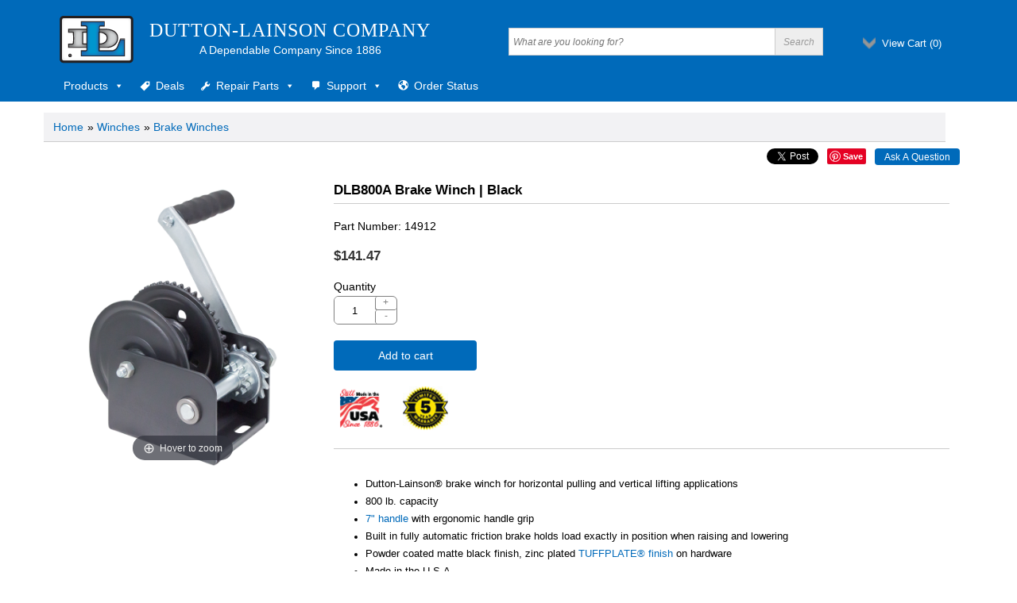

--- FILE ---
content_type: text/html; charset=UTF-8
request_url: https://www.dutton-lainson.com/proddetail.php?prod=14912
body_size: 21786
content:
<!DOCTYPE html><html lang="en">
<head>
	<meta charset="utf-8">
	<meta http-equiv="X-UA-Compatible" content="IE=edge">
	<meta name="viewport" content="width=device-width, initial-scale=1">
	<meta name="google-site-verification" content="FMS5E6r7GtHqQQLUNZuLHHgGptm6C0nxcrZ1n6LTunY" />
   
	<link href="/css/minidropdowncart.css" rel="stylesheet" type="text/css" />
	<link href="https://www.dutton-lainson.com/css/ectcart.20251222.css" rel="stylesheet" type="text/css" />
	<script src="https://www.dutton-lainson.com/js/ectcart.20251222.js"></script>	
	<link href="/magiczoomplus/magiczoomplus.css" rel="stylesheet" type="text/css"  />
	<link href="https://www.dutton-lainson.com/wp-content/themes/ectwpstyles/ectstyle.css" rel="stylesheet">
	<link href="https://www.dutton-lainson.com/wp-content/themes/ectwpstyles/style.css?ver=20251222" rel="stylesheet">

	<script src="https://ajax.googleapis.com/ajax/libs/jquery/3.1.0/jquery.min.js"></script>	
	<script src="https://www.dutton-lainson.com/wp-content/themes/ectwpstyles/js/custom.js?ver=20251222"></script>

	
		<!-- All in One SEO 4.9.3 - aioseo.com -->
	<meta name="description" content="Shop by Category The Dutton-Lainson Family" />
	<meta name="robots" content="max-image-preview:large" />
	<link rel="canonical" href="https://www.dutton-lainson.com/" />
	<meta name="generator" content="All in One SEO (AIOSEO) 4.9.3" />
		<meta property="og:locale" content="en_US" />
		<meta property="og:site_name" content="Dutton-Lainson Company - A Dependable Company Since 1886" />
		<meta property="og:type" content="website" />
		<meta property="og:title" content="Home - Dutton-Lainson Company" />
		<meta property="og:description" content="Shop by Category The Dutton-Lainson Family" />
		<meta property="og:url" content="https://www.dutton-lainson.com/" />
		<meta property="og:image" content="https://www.dutton-lainson.com/wp-content/uploads/2020/10/Gradient-D-L-logo-for-website.png" />
		<meta property="og:image:secure_url" content="https://www.dutton-lainson.com/wp-content/uploads/2020/10/Gradient-D-L-logo-for-website.png" />
		<meta property="og:image:width" content="93" />
		<meta property="og:image:height" content="60" />
		<meta name="twitter:card" content="summary_large_image" />
		<meta name="twitter:title" content="Home - Dutton-Lainson Company" />
		<meta name="twitter:description" content="Shop by Category The Dutton-Lainson Family" />
		<meta name="twitter:image" content="https://www.dutton-lainson.com/wp-content/uploads/2020/10/Gradient-D-L-logo-for-website.png" />
		<script type="application/ld+json" class="aioseo-schema">
			{"@context":"https:\/\/schema.org","@graph":[{"@type":"BreadcrumbList","@id":"https:\/\/www.dutton-lainson.com\/#breadcrumblist","itemListElement":[{"@type":"ListItem","@id":"https:\/\/www.dutton-lainson.com#listItem","position":1,"name":"Home"}]},{"@type":"Organization","@id":"https:\/\/www.dutton-lainson.com\/#organization","name":"Dutton-Lainson Company","description":"A Dependable Company Since 1886","url":"https:\/\/www.dutton-lainson.com\/","logo":{"@type":"ImageObject","url":"https:\/\/www.dutton-lainson.com\/wp-content\/uploads\/2020\/10\/Gradient-D-L-logo-for-website.png","@id":"https:\/\/www.dutton-lainson.com\/#organizationLogo","width":93,"height":60},"image":{"@id":"https:\/\/www.dutton-lainson.com\/#organizationLogo"}},{"@type":"WebPage","@id":"https:\/\/www.dutton-lainson.com\/#webpage","url":"https:\/\/www.dutton-lainson.com\/","name":"Home - Dutton-Lainson Company","description":"Shop by Category The Dutton-Lainson Family","inLanguage":"en-US","isPartOf":{"@id":"https:\/\/www.dutton-lainson.com\/#website"},"breadcrumb":{"@id":"https:\/\/www.dutton-lainson.com\/#breadcrumblist"},"datePublished":"2017-10-11T16:45:57-05:00","dateModified":"2026-01-07T14:42:16-06:00"},{"@type":"WebSite","@id":"https:\/\/www.dutton-lainson.com\/#website","url":"https:\/\/www.dutton-lainson.com\/","name":"Dutton-Lainson Company","description":"A Dependable Company Since 1886","inLanguage":"en-US","publisher":{"@id":"https:\/\/www.dutton-lainson.com\/#organization"}}]}
		</script>
		<!-- All in One SEO -->

<meta name="Description" content="Brake winch safety and rugged construction at a more economical price. Raise and lower loads with minimal effort&#44; with load locked in place&#44; even when handle is released. 800 lb capacity&#44; powder coated copper bronze finish. 50 lb minimum load required for winch to operate properly. Handle included." />
	<!-- This site is optimized with the Yoast SEO plugin v26.8 - https://yoast.com/product/yoast-seo-wordpress/ -->
	<title>DLB800A Brake Winch | Black | Dutton-Lainson Company  </title>
	<link rel="canonical" href="https://www.dutton-lainson.com/" />
	<meta property="og:locale" content="en_US" />
	<meta property="og:type" content="article" />
	<meta property="og:title" content="Home - Dutton-Lainson Company" />
	<meta property="og:description" content="Shop by Category Pulling Winches Electric Winches Brake Winches Worm Gear Winches Winch Accessories Tongue Jacks Couplers Fencing Tools Oilers Fuel Tank Filters The Dutton-Lainson Family" />
	<meta property="og:url" content="https://www.dutton-lainson.com/" />
	<meta property="og:site_name" content="Dutton-Lainson Company" />
	<meta property="article:publisher" content="https://www.facebook.com/DuttonLainson/" />
	<meta property="article:modified_time" content="2026-01-07T20:42:16+00:00" />
	<meta property="og:image" content="https://www.dutton-lainson.com/wp-content/uploads/2022/02/DLx1200-for-homepage-150x150.jpg" />
	<meta name="twitter:card" content="summary_large_image" />
	<meta name="twitter:label1" content="Est. reading time" />
	<meta name="twitter:data1" content="5 minutes" />
	<script type="application/ld+json" class="yoast-schema-graph">{"@context":"https://schema.org","@graph":[{"@type":"WebPage","@id":"https://www.dutton-lainson.com/","url":"https://www.dutton-lainson.com/","name":"Home - Dutton-Lainson Company","isPartOf":{"@id":"https://www.dutton-lainson.com/#website"},"primaryImageOfPage":{"@id":"https://www.dutton-lainson.com/#primaryimage"},"image":{"@id":"https://www.dutton-lainson.com/#primaryimage"},"thumbnailUrl":"https://www.dutton-lainson.com/wp-content/uploads/2022/02/DLx1200-for-homepage-150x150.jpg","datePublished":"2017-10-11T16:45:57+00:00","dateModified":"2026-01-07T20:42:16+00:00","breadcrumb":{"@id":"https://www.dutton-lainson.com/#breadcrumb"},"inLanguage":"en-US","potentialAction":[{"@type":"ReadAction","target":["https://www.dutton-lainson.com/"]}]},{"@type":"ImageObject","inLanguage":"en-US","@id":"https://www.dutton-lainson.com/#primaryimage","url":"https://www.dutton-lainson.com/wp-content/uploads/2022/02/DLx1200-for-homepage.jpg","contentUrl":"https://www.dutton-lainson.com/wp-content/uploads/2022/02/DLx1200-for-homepage.jpg","width":200,"height":200},{"@type":"BreadcrumbList","@id":"https://www.dutton-lainson.com/#breadcrumb","itemListElement":[{"@type":"ListItem","position":1,"name":"Home","item":"https://www.dutton-lainson.com/"},{"@type":"ListItem","position":2,"name":"Home"}]},{"@type":"WebSite","@id":"https://www.dutton-lainson.com/#website","url":"https://www.dutton-lainson.com/","name":"Dutton-Lainson Company","description":"A Dependable Company Since 1886","publisher":{"@id":"https://www.dutton-lainson.com/#organization"},"potentialAction":[{"@type":"SearchAction","target":{"@type":"EntryPoint","urlTemplate":"https://www.dutton-lainson.com/?s={search_term_string}"},"query-input":{"@type":"PropertyValueSpecification","valueRequired":true,"valueName":"search_term_string"}}],"inLanguage":"en-US"},{"@type":"Organization","@id":"https://www.dutton-lainson.com/#organization","name":"Dutton-Lainson Company","url":"https://www.dutton-lainson.com/","logo":{"@type":"ImageObject","inLanguage":"en-US","@id":"https://www.dutton-lainson.com/#/schema/logo/image/","url":"https://www.dutton-lainson.com/wp-content/uploads/2020/10/Gradient-D-L-logo-for-website.png","contentUrl":"https://www.dutton-lainson.com/wp-content/uploads/2020/10/Gradient-D-L-logo-for-website.png","width":93,"height":60,"caption":"Dutton-Lainson Company"},"image":{"@id":"https://www.dutton-lainson.com/#/schema/logo/image/"},"sameAs":["https://www.facebook.com/DuttonLainson/","https://www.linkedin.com/company/dutton-lainson-company","https://www.youtube.com/user/DuttonLainson"]}]}</script>
	<!-- / Yoast SEO plugin. -->


<link rel='dns-prefetch' href='//admin.revenuehunt.com' />
<link rel="alternate" title="oEmbed (JSON)" type="application/json+oembed" href="https://www.dutton-lainson.com/wp-json/oembed/1.0/embed?url=https%3A%2F%2Fwww.dutton-lainson.com%2F" />
<link rel="alternate" title="oEmbed (XML)" type="text/xml+oembed" href="https://www.dutton-lainson.com/wp-json/oembed/1.0/embed?url=https%3A%2F%2Fwww.dutton-lainson.com%2F&#038;format=xml" />
		<!-- This site uses the Google Analytics by MonsterInsights plugin v9.11.1 - Using Analytics tracking - https://www.monsterinsights.com/ -->
							<script src="//www.googletagmanager.com/gtag/js?id=G-D5YKGG8XWW"  data-cfasync="false" data-wpfc-render="false" type="text/javascript" async></script>
			<script data-cfasync="false" data-wpfc-render="false" type="text/javascript">
				var mi_version = '9.11.1';
				var mi_track_user = true;
				var mi_no_track_reason = '';
								var MonsterInsightsDefaultLocations = {"page_location":"https:\/\/www.dutton-lainson.com\/proddetail.php\/?prod=14912"};
								if ( typeof MonsterInsightsPrivacyGuardFilter === 'function' ) {
					var MonsterInsightsLocations = (typeof MonsterInsightsExcludeQuery === 'object') ? MonsterInsightsPrivacyGuardFilter( MonsterInsightsExcludeQuery ) : MonsterInsightsPrivacyGuardFilter( MonsterInsightsDefaultLocations );
				} else {
					var MonsterInsightsLocations = (typeof MonsterInsightsExcludeQuery === 'object') ? MonsterInsightsExcludeQuery : MonsterInsightsDefaultLocations;
				}

								var disableStrs = [
										'ga-disable-G-D5YKGG8XWW',
									];

				/* Function to detect opted out users */
				function __gtagTrackerIsOptedOut() {
					for (var index = 0; index < disableStrs.length; index++) {
						if (document.cookie.indexOf(disableStrs[index] + '=true') > -1) {
							return true;
						}
					}

					return false;
				}

				/* Disable tracking if the opt-out cookie exists. */
				if (__gtagTrackerIsOptedOut()) {
					for (var index = 0; index < disableStrs.length; index++) {
						window[disableStrs[index]] = true;
					}
				}

				/* Opt-out function */
				function __gtagTrackerOptout() {
					for (var index = 0; index < disableStrs.length; index++) {
						document.cookie = disableStrs[index] + '=true; expires=Thu, 31 Dec 2099 23:59:59 UTC; path=/';
						window[disableStrs[index]] = true;
					}
				}

				if ('undefined' === typeof gaOptout) {
					function gaOptout() {
						__gtagTrackerOptout();
					}
				}
								window.dataLayer = window.dataLayer || [];

				window.MonsterInsightsDualTracker = {
					helpers: {},
					trackers: {},
				};
				if (mi_track_user) {
					function __gtagDataLayer() {
						dataLayer.push(arguments);
					}

					function __gtagTracker(type, name, parameters) {
						if (!parameters) {
							parameters = {};
						}

						if (parameters.send_to) {
							__gtagDataLayer.apply(null, arguments);
							return;
						}

						if (type === 'event') {
														parameters.send_to = monsterinsights_frontend.v4_id;
							var hookName = name;
							if (typeof parameters['event_category'] !== 'undefined') {
								hookName = parameters['event_category'] + ':' + name;
							}

							if (typeof MonsterInsightsDualTracker.trackers[hookName] !== 'undefined') {
								MonsterInsightsDualTracker.trackers[hookName](parameters);
							} else {
								__gtagDataLayer('event', name, parameters);
							}
							
						} else {
							__gtagDataLayer.apply(null, arguments);
						}
					}

					__gtagTracker('js', new Date());
					__gtagTracker('set', {
						'developer_id.dZGIzZG': true,
											});
					if ( MonsterInsightsLocations.page_location ) {
						__gtagTracker('set', MonsterInsightsLocations);
					}
										__gtagTracker('config', 'G-D5YKGG8XWW', {"forceSSL":"true","link_attribution":"true"} );
										window.gtag = __gtagTracker;										(function () {
						/* https://developers.google.com/analytics/devguides/collection/analyticsjs/ */
						/* ga and __gaTracker compatibility shim. */
						var noopfn = function () {
							return null;
						};
						var newtracker = function () {
							return new Tracker();
						};
						var Tracker = function () {
							return null;
						};
						var p = Tracker.prototype;
						p.get = noopfn;
						p.set = noopfn;
						p.send = function () {
							var args = Array.prototype.slice.call(arguments);
							args.unshift('send');
							__gaTracker.apply(null, args);
						};
						var __gaTracker = function () {
							var len = arguments.length;
							if (len === 0) {
								return;
							}
							var f = arguments[len - 1];
							if (typeof f !== 'object' || f === null || typeof f.hitCallback !== 'function') {
								if ('send' === arguments[0]) {
									var hitConverted, hitObject = false, action;
									if ('event' === arguments[1]) {
										if ('undefined' !== typeof arguments[3]) {
											hitObject = {
												'eventAction': arguments[3],
												'eventCategory': arguments[2],
												'eventLabel': arguments[4],
												'value': arguments[5] ? arguments[5] : 1,
											}
										}
									}
									if ('pageview' === arguments[1]) {
										if ('undefined' !== typeof arguments[2]) {
											hitObject = {
												'eventAction': 'page_view',
												'page_path': arguments[2],
											}
										}
									}
									if (typeof arguments[2] === 'object') {
										hitObject = arguments[2];
									}
									if (typeof arguments[5] === 'object') {
										Object.assign(hitObject, arguments[5]);
									}
									if ('undefined' !== typeof arguments[1].hitType) {
										hitObject = arguments[1];
										if ('pageview' === hitObject.hitType) {
											hitObject.eventAction = 'page_view';
										}
									}
									if (hitObject) {
										action = 'timing' === arguments[1].hitType ? 'timing_complete' : hitObject.eventAction;
										hitConverted = mapArgs(hitObject);
										__gtagTracker('event', action, hitConverted);
									}
								}
								return;
							}

							function mapArgs(args) {
								var arg, hit = {};
								var gaMap = {
									'eventCategory': 'event_category',
									'eventAction': 'event_action',
									'eventLabel': 'event_label',
									'eventValue': 'event_value',
									'nonInteraction': 'non_interaction',
									'timingCategory': 'event_category',
									'timingVar': 'name',
									'timingValue': 'value',
									'timingLabel': 'event_label',
									'page': 'page_path',
									'location': 'page_location',
									'title': 'page_title',
									'referrer' : 'page_referrer',
								};
								for (arg in args) {
																		if (!(!args.hasOwnProperty(arg) || !gaMap.hasOwnProperty(arg))) {
										hit[gaMap[arg]] = args[arg];
									} else {
										hit[arg] = args[arg];
									}
								}
								return hit;
							}

							try {
								f.hitCallback();
							} catch (ex) {
							}
						};
						__gaTracker.create = newtracker;
						__gaTracker.getByName = newtracker;
						__gaTracker.getAll = function () {
							return [];
						};
						__gaTracker.remove = noopfn;
						__gaTracker.loaded = true;
						window['__gaTracker'] = __gaTracker;
					})();
									} else {
										console.log("");
					(function () {
						function __gtagTracker() {
							return null;
						}

						window['__gtagTracker'] = __gtagTracker;
						window['gtag'] = __gtagTracker;
					})();
									}
			</script>
							<!-- / Google Analytics by MonsterInsights -->
		<style id='wp-img-auto-sizes-contain-inline-css' type='text/css'>
img:is([sizes=auto i],[sizes^="auto," i]){contain-intrinsic-size:3000px 1500px}
/*# sourceURL=wp-img-auto-sizes-contain-inline-css */
</style>
<style id='wp-emoji-styles-inline-css' type='text/css'>

	img.wp-smiley, img.emoji {
		display: inline !important;
		border: none !important;
		box-shadow: none !important;
		height: 1em !important;
		width: 1em !important;
		margin: 0 0.07em !important;
		vertical-align: -0.1em !important;
		background: none !important;
		padding: 0 !important;
	}
/*# sourceURL=wp-emoji-styles-inline-css */
</style>
<style id='classic-theme-styles-inline-css' type='text/css'>
/*! This file is auto-generated */
.wp-block-button__link{color:#fff;background-color:#32373c;border-radius:9999px;box-shadow:none;text-decoration:none;padding:calc(.667em + 2px) calc(1.333em + 2px);font-size:1.125em}.wp-block-file__button{background:#32373c;color:#fff;text-decoration:none}
/*# sourceURL=/wp-includes/css/classic-themes.min.css */
</style>
<link rel='stylesheet' id='aioseo/css/src/vue/standalone/blocks/table-of-contents/global.scss-css' href='https://www.dutton-lainson.com/wp-content/plugins/all-in-one-seo-pack/dist/Lite/assets/css/table-of-contents/global.e90f6d47.css?ver=4.9.3' type='text/css' media='all' />
<link rel='stylesheet' id='wp-components-css' href='https://www.dutton-lainson.com/wp-includes/css/dist/components/style.min.css?ver=d0ad00eda9734e3996354fe27aee471c' type='text/css' media='all' />
<link rel='stylesheet' id='wp-preferences-css' href='https://www.dutton-lainson.com/wp-includes/css/dist/preferences/style.min.css?ver=d0ad00eda9734e3996354fe27aee471c' type='text/css' media='all' />
<link rel='stylesheet' id='wp-block-editor-css' href='https://www.dutton-lainson.com/wp-includes/css/dist/block-editor/style.min.css?ver=d0ad00eda9734e3996354fe27aee471c' type='text/css' media='all' />
<link rel='stylesheet' id='popup-maker-block-library-style-css' href='https://www.dutton-lainson.com/wp-content/plugins/popup-maker/dist/packages/block-library-style.css?ver=dbea705cfafe089d65f1' type='text/css' media='all' />
<style id='global-styles-inline-css' type='text/css'>
:root{--wp--preset--aspect-ratio--square: 1;--wp--preset--aspect-ratio--4-3: 4/3;--wp--preset--aspect-ratio--3-4: 3/4;--wp--preset--aspect-ratio--3-2: 3/2;--wp--preset--aspect-ratio--2-3: 2/3;--wp--preset--aspect-ratio--16-9: 16/9;--wp--preset--aspect-ratio--9-16: 9/16;--wp--preset--color--black: #000000;--wp--preset--color--cyan-bluish-gray: #abb8c3;--wp--preset--color--white: #ffffff;--wp--preset--color--pale-pink: #f78da7;--wp--preset--color--vivid-red: #cf2e2e;--wp--preset--color--luminous-vivid-orange: #ff6900;--wp--preset--color--luminous-vivid-amber: #fcb900;--wp--preset--color--light-green-cyan: #7bdcb5;--wp--preset--color--vivid-green-cyan: #00d084;--wp--preset--color--pale-cyan-blue: #8ed1fc;--wp--preset--color--vivid-cyan-blue: #0693e3;--wp--preset--color--vivid-purple: #9b51e0;--wp--preset--gradient--vivid-cyan-blue-to-vivid-purple: linear-gradient(135deg,rgb(6,147,227) 0%,rgb(155,81,224) 100%);--wp--preset--gradient--light-green-cyan-to-vivid-green-cyan: linear-gradient(135deg,rgb(122,220,180) 0%,rgb(0,208,130) 100%);--wp--preset--gradient--luminous-vivid-amber-to-luminous-vivid-orange: linear-gradient(135deg,rgb(252,185,0) 0%,rgb(255,105,0) 100%);--wp--preset--gradient--luminous-vivid-orange-to-vivid-red: linear-gradient(135deg,rgb(255,105,0) 0%,rgb(207,46,46) 100%);--wp--preset--gradient--very-light-gray-to-cyan-bluish-gray: linear-gradient(135deg,rgb(238,238,238) 0%,rgb(169,184,195) 100%);--wp--preset--gradient--cool-to-warm-spectrum: linear-gradient(135deg,rgb(74,234,220) 0%,rgb(151,120,209) 20%,rgb(207,42,186) 40%,rgb(238,44,130) 60%,rgb(251,105,98) 80%,rgb(254,248,76) 100%);--wp--preset--gradient--blush-light-purple: linear-gradient(135deg,rgb(255,206,236) 0%,rgb(152,150,240) 100%);--wp--preset--gradient--blush-bordeaux: linear-gradient(135deg,rgb(254,205,165) 0%,rgb(254,45,45) 50%,rgb(107,0,62) 100%);--wp--preset--gradient--luminous-dusk: linear-gradient(135deg,rgb(255,203,112) 0%,rgb(199,81,192) 50%,rgb(65,88,208) 100%);--wp--preset--gradient--pale-ocean: linear-gradient(135deg,rgb(255,245,203) 0%,rgb(182,227,212) 50%,rgb(51,167,181) 100%);--wp--preset--gradient--electric-grass: linear-gradient(135deg,rgb(202,248,128) 0%,rgb(113,206,126) 100%);--wp--preset--gradient--midnight: linear-gradient(135deg,rgb(2,3,129) 0%,rgb(40,116,252) 100%);--wp--preset--font-size--small: 13px;--wp--preset--font-size--medium: 20px;--wp--preset--font-size--large: 36px;--wp--preset--font-size--x-large: 42px;--wp--preset--spacing--20: 0.44rem;--wp--preset--spacing--30: 0.67rem;--wp--preset--spacing--40: 1rem;--wp--preset--spacing--50: 1.5rem;--wp--preset--spacing--60: 2.25rem;--wp--preset--spacing--70: 3.38rem;--wp--preset--spacing--80: 5.06rem;--wp--preset--shadow--natural: 6px 6px 9px rgba(0, 0, 0, 0.2);--wp--preset--shadow--deep: 12px 12px 50px rgba(0, 0, 0, 0.4);--wp--preset--shadow--sharp: 6px 6px 0px rgba(0, 0, 0, 0.2);--wp--preset--shadow--outlined: 6px 6px 0px -3px rgb(255, 255, 255), 6px 6px rgb(0, 0, 0);--wp--preset--shadow--crisp: 6px 6px 0px rgb(0, 0, 0);}:where(.is-layout-flex){gap: 0.5em;}:where(.is-layout-grid){gap: 0.5em;}body .is-layout-flex{display: flex;}.is-layout-flex{flex-wrap: wrap;align-items: center;}.is-layout-flex > :is(*, div){margin: 0;}body .is-layout-grid{display: grid;}.is-layout-grid > :is(*, div){margin: 0;}:where(.wp-block-columns.is-layout-flex){gap: 2em;}:where(.wp-block-columns.is-layout-grid){gap: 2em;}:where(.wp-block-post-template.is-layout-flex){gap: 1.25em;}:where(.wp-block-post-template.is-layout-grid){gap: 1.25em;}.has-black-color{color: var(--wp--preset--color--black) !important;}.has-cyan-bluish-gray-color{color: var(--wp--preset--color--cyan-bluish-gray) !important;}.has-white-color{color: var(--wp--preset--color--white) !important;}.has-pale-pink-color{color: var(--wp--preset--color--pale-pink) !important;}.has-vivid-red-color{color: var(--wp--preset--color--vivid-red) !important;}.has-luminous-vivid-orange-color{color: var(--wp--preset--color--luminous-vivid-orange) !important;}.has-luminous-vivid-amber-color{color: var(--wp--preset--color--luminous-vivid-amber) !important;}.has-light-green-cyan-color{color: var(--wp--preset--color--light-green-cyan) !important;}.has-vivid-green-cyan-color{color: var(--wp--preset--color--vivid-green-cyan) !important;}.has-pale-cyan-blue-color{color: var(--wp--preset--color--pale-cyan-blue) !important;}.has-vivid-cyan-blue-color{color: var(--wp--preset--color--vivid-cyan-blue) !important;}.has-vivid-purple-color{color: var(--wp--preset--color--vivid-purple) !important;}.has-black-background-color{background-color: var(--wp--preset--color--black) !important;}.has-cyan-bluish-gray-background-color{background-color: var(--wp--preset--color--cyan-bluish-gray) !important;}.has-white-background-color{background-color: var(--wp--preset--color--white) !important;}.has-pale-pink-background-color{background-color: var(--wp--preset--color--pale-pink) !important;}.has-vivid-red-background-color{background-color: var(--wp--preset--color--vivid-red) !important;}.has-luminous-vivid-orange-background-color{background-color: var(--wp--preset--color--luminous-vivid-orange) !important;}.has-luminous-vivid-amber-background-color{background-color: var(--wp--preset--color--luminous-vivid-amber) !important;}.has-light-green-cyan-background-color{background-color: var(--wp--preset--color--light-green-cyan) !important;}.has-vivid-green-cyan-background-color{background-color: var(--wp--preset--color--vivid-green-cyan) !important;}.has-pale-cyan-blue-background-color{background-color: var(--wp--preset--color--pale-cyan-blue) !important;}.has-vivid-cyan-blue-background-color{background-color: var(--wp--preset--color--vivid-cyan-blue) !important;}.has-vivid-purple-background-color{background-color: var(--wp--preset--color--vivid-purple) !important;}.has-black-border-color{border-color: var(--wp--preset--color--black) !important;}.has-cyan-bluish-gray-border-color{border-color: var(--wp--preset--color--cyan-bluish-gray) !important;}.has-white-border-color{border-color: var(--wp--preset--color--white) !important;}.has-pale-pink-border-color{border-color: var(--wp--preset--color--pale-pink) !important;}.has-vivid-red-border-color{border-color: var(--wp--preset--color--vivid-red) !important;}.has-luminous-vivid-orange-border-color{border-color: var(--wp--preset--color--luminous-vivid-orange) !important;}.has-luminous-vivid-amber-border-color{border-color: var(--wp--preset--color--luminous-vivid-amber) !important;}.has-light-green-cyan-border-color{border-color: var(--wp--preset--color--light-green-cyan) !important;}.has-vivid-green-cyan-border-color{border-color: var(--wp--preset--color--vivid-green-cyan) !important;}.has-pale-cyan-blue-border-color{border-color: var(--wp--preset--color--pale-cyan-blue) !important;}.has-vivid-cyan-blue-border-color{border-color: var(--wp--preset--color--vivid-cyan-blue) !important;}.has-vivid-purple-border-color{border-color: var(--wp--preset--color--vivid-purple) !important;}.has-vivid-cyan-blue-to-vivid-purple-gradient-background{background: var(--wp--preset--gradient--vivid-cyan-blue-to-vivid-purple) !important;}.has-light-green-cyan-to-vivid-green-cyan-gradient-background{background: var(--wp--preset--gradient--light-green-cyan-to-vivid-green-cyan) !important;}.has-luminous-vivid-amber-to-luminous-vivid-orange-gradient-background{background: var(--wp--preset--gradient--luminous-vivid-amber-to-luminous-vivid-orange) !important;}.has-luminous-vivid-orange-to-vivid-red-gradient-background{background: var(--wp--preset--gradient--luminous-vivid-orange-to-vivid-red) !important;}.has-very-light-gray-to-cyan-bluish-gray-gradient-background{background: var(--wp--preset--gradient--very-light-gray-to-cyan-bluish-gray) !important;}.has-cool-to-warm-spectrum-gradient-background{background: var(--wp--preset--gradient--cool-to-warm-spectrum) !important;}.has-blush-light-purple-gradient-background{background: var(--wp--preset--gradient--blush-light-purple) !important;}.has-blush-bordeaux-gradient-background{background: var(--wp--preset--gradient--blush-bordeaux) !important;}.has-luminous-dusk-gradient-background{background: var(--wp--preset--gradient--luminous-dusk) !important;}.has-pale-ocean-gradient-background{background: var(--wp--preset--gradient--pale-ocean) !important;}.has-electric-grass-gradient-background{background: var(--wp--preset--gradient--electric-grass) !important;}.has-midnight-gradient-background{background: var(--wp--preset--gradient--midnight) !important;}.has-small-font-size{font-size: var(--wp--preset--font-size--small) !important;}.has-medium-font-size{font-size: var(--wp--preset--font-size--medium) !important;}.has-large-font-size{font-size: var(--wp--preset--font-size--large) !important;}.has-x-large-font-size{font-size: var(--wp--preset--font-size--x-large) !important;}
:where(.wp-block-post-template.is-layout-flex){gap: 1.25em;}:where(.wp-block-post-template.is-layout-grid){gap: 1.25em;}
:where(.wp-block-term-template.is-layout-flex){gap: 1.25em;}:where(.wp-block-term-template.is-layout-grid){gap: 1.25em;}
:where(.wp-block-columns.is-layout-flex){gap: 2em;}:where(.wp-block-columns.is-layout-grid){gap: 2em;}
:root :where(.wp-block-pullquote){font-size: 1.5em;line-height: 1.6;}
/*# sourceURL=global-styles-inline-css */
</style>
<link rel='stylesheet' id='woocommerce-layout-css' href='https://www.dutton-lainson.com/wp-content/plugins/woocommerce/assets/css/woocommerce-layout.css?ver=10.4.3' type='text/css' media='all' />
<link rel='stylesheet' id='woocommerce-smallscreen-css' href='https://www.dutton-lainson.com/wp-content/plugins/woocommerce/assets/css/woocommerce-smallscreen.css?ver=10.4.3' type='text/css' media='only screen and (max-width: 768px)' />
<link rel='stylesheet' id='woocommerce-general-css' href='https://www.dutton-lainson.com/wp-content/plugins/woocommerce/assets/css/woocommerce.css?ver=10.4.3' type='text/css' media='all' />
<style id='woocommerce-inline-inline-css' type='text/css'>
.woocommerce form .form-row .required { visibility: visible; }
/*# sourceURL=woocommerce-inline-inline-css */
</style>
<link rel='stylesheet' id='megamenu-css' href='https://www.dutton-lainson.com/wp-content/uploads/maxmegamenu/style.css?ver=8fc111' type='text/css' media='all' />
<link rel='stylesheet' id='dashicons-css' href='https://www.dutton-lainson.com/wp-includes/css/dashicons.min.css?ver=d0ad00eda9734e3996354fe27aee471c' type='text/css' media='all' />
<link rel='stylesheet' id='tablepress-default-css' href='https://www.dutton-lainson.com/wp-content/tablepress-combined.min.css?ver=51' type='text/css' media='all' />
<script type="text/javascript" src="https://www.dutton-lainson.com/wp-includes/js/jquery/jquery.min.js?ver=3.7.1" id="jquery-core-js"></script>
<script type="text/javascript" src="https://www.dutton-lainson.com/wp-includes/js/jquery/jquery-migrate.min.js?ver=3.4.1" id="jquery-migrate-js"></script>
<script type="text/javascript" src="https://www.dutton-lainson.com/wp-content/plugins/woocommerce/assets/js/jquery-blockui/jquery.blockUI.min.js?ver=2.7.0-wc.10.4.3" id="wc-jquery-blockui-js" defer="defer" data-wp-strategy="defer"></script>
<script type="text/javascript" id="wc-add-to-cart-js-extra">
/* <![CDATA[ */
var wc_add_to_cart_params = {"ajax_url":"/wp-admin/admin-ajax.php","wc_ajax_url":"/?wc-ajax=%%endpoint%%","i18n_view_cart":"View cart","cart_url":"https://www.dutton-lainson.com/cart/","is_cart":"","cart_redirect_after_add":"no"};
//# sourceURL=wc-add-to-cart-js-extra
/* ]]> */
</script>
<script type="text/javascript" src="https://www.dutton-lainson.com/wp-content/plugins/woocommerce/assets/js/frontend/add-to-cart.min.js?ver=10.4.3" id="wc-add-to-cart-js" defer="defer" data-wp-strategy="defer"></script>
<script type="text/javascript" src="https://www.dutton-lainson.com/wp-content/plugins/woocommerce/assets/js/js-cookie/js.cookie.min.js?ver=2.1.4-wc.10.4.3" id="wc-js-cookie-js" defer="defer" data-wp-strategy="defer"></script>
<script type="text/javascript" id="woocommerce-js-extra">
/* <![CDATA[ */
var woocommerce_params = {"ajax_url":"/wp-admin/admin-ajax.php","wc_ajax_url":"/?wc-ajax=%%endpoint%%","i18n_password_show":"Show password","i18n_password_hide":"Hide password"};
//# sourceURL=woocommerce-js-extra
/* ]]> */
</script>
<script type="text/javascript" src="https://www.dutton-lainson.com/wp-content/plugins/woocommerce/assets/js/frontend/woocommerce.min.js?ver=10.4.3" id="woocommerce-js" defer="defer" data-wp-strategy="defer"></script>
<link rel="https://api.w.org/" href="https://www.dutton-lainson.com/wp-json/" /><link rel="alternate" title="JSON" type="application/json" href="https://www.dutton-lainson.com/wp-json/wp/v2/pages/8" /><link rel="EditURI" type="application/rsd+xml" title="RSD" href="https://www.dutton-lainson.com/xmlrpc.php?rsd" />

	<noscript><style>.woocommerce-product-gallery{ opacity: 1 !important; }</style></noscript>
	<meta name="generator" content="Elementor 3.34.4; features: e_font_icon_svg, additional_custom_breakpoints; settings: css_print_method-external, google_font-enabled, font_display-auto">
			<style>
				.e-con.e-parent:nth-of-type(n+4):not(.e-lazyloaded):not(.e-no-lazyload),
				.e-con.e-parent:nth-of-type(n+4):not(.e-lazyloaded):not(.e-no-lazyload) * {
					background-image: none !important;
				}
				@media screen and (max-height: 1024px) {
					.e-con.e-parent:nth-of-type(n+3):not(.e-lazyloaded):not(.e-no-lazyload),
					.e-con.e-parent:nth-of-type(n+3):not(.e-lazyloaded):not(.e-no-lazyload) * {
						background-image: none !important;
					}
				}
				@media screen and (max-height: 640px) {
					.e-con.e-parent:nth-of-type(n+2):not(.e-lazyloaded):not(.e-no-lazyload),
					.e-con.e-parent:nth-of-type(n+2):not(.e-lazyloaded):not(.e-no-lazyload) * {
						background-image: none !important;
					}
				}
			</style>
			<link rel="icon" href="https://www.dutton-lainson.com/wp-content/uploads/2018/01/1379746_568859709829608_84388451_n-100x100.png" sizes="32x32" />
<link rel="icon" href="https://www.dutton-lainson.com/wp-content/uploads/2018/01/1379746_568859709829608_84388451_n.png" sizes="192x192" />
<link rel="apple-touch-icon" href="https://www.dutton-lainson.com/wp-content/uploads/2018/01/1379746_568859709829608_84388451_n.png" />
<meta name="msapplication-TileImage" content="https://www.dutton-lainson.com/wp-content/uploads/2018/01/1379746_568859709829608_84388451_n.png" />
		<style type="text/css" id="wp-custom-css">
			.footerWrapper {
    margin: 0px;
    padding: 0px;
    background-image: radial-gradient(at center center, #cccccc 10%, #888888 100%);
	  border-top: 1px solid #888888;
    color: #000000;
    line-height: 18px;
	font-size: 12px;}
.links li { margin:5px 0px; padding:0 0 0 0px !important; list-style:none; background:none;}
h2 {
font-size:13px;
}
.copyright_text {
    padding-bottom: 0px;
}
.copyright_text a {
     color: #FFFFFF;
}
.copyright_wrapper {
	  margin: -4px;
}		</style>
		<style type="text/css">/** Mega Menu CSS: fs **/</style>
<base href="https://www.dutton-lainson.com/" />

<!-- Global site tag (gtag.js) - Google Analytics -->
<script async src="https://www.googletagmanager.com/gtag/js?id=UA-3481530-1"></script>
<script>
  window.dataLayer = window.dataLayer || [];
  function gtag(){dataLayer.push(arguments);}
  gtag('js', new Date());
  gtag('config', 'UA-3481530-1');
  gtag('config', 'AW-1059391402');
  gtag('config', 'AW-1059391402/SmcrCMDdiYQBEKqPlPkD', {
    'phone_conversion_number': '402-462-4141'
  });
</script>
</head>
<body>
	<div class="mainWrapper">
		<div class="headerWrapper">
			<div class="container">
				<div class="logo_row">
					<div class="row clearfix">
						<div class="logo_row_left">
															<div class="logo_wrapper"><a href="https://www.dutton-lainson.com/" class="custom-logo-link" rel="home"><img loading="lazy" width="93" height="60" src="https://www.dutton-lainson.com/wp-content/uploads/2020/10/Gradient-D-L-logo-for-website.png" class="custom-logo" alt="Dutton-Lainson Company" decoding="async" sizes="100vw" /></a></div>
								<div  class="title_wrapper">
															<h1 class="site-title"><a href="https://www.dutton-lainson.com/" rel="home">Dutton-Lainson Company</a></h1>
															<p class="tagline">A Dependable Company Since 1886</p>
																						</div>
													</div>
						<div class="text-right logo_row_right">
							<div class="topsearchWrap">
								<div class="top_search">
									<form method="post" action="/search.php" id="search_mini_form">  
										<input type="hidden" name="posted" value="1">                
										<input type="text" class="search_look" value="" name="stext" id="search" autocomplete="off" placeholder="What are you looking for?">
										<input type="submit" value="Search">
									</form>
								</div>
							</div>
							<div class="minicart_wrapper">
								<div class="ectdp_minicartmainwrapper_ct" id="ectdp_minicartmainwrapper_ct">
<div class="ectdp_minicartmainwrapper">
    
	<div class="minicartcnt_dp ectdp_minicartopen" onmouseover="domcopen()" onmouseout="startmcclosecount()">
	<img loading="lazy" src="images/arrow-down.png" style="vertical-align:text-top;" width="16" height="16" alt="Shopping cart" /> &nbsp;<a class="ectlink mincart" href="https://www.dutton-lainson.com/cart.php">View Cart (<span class="ectMCquant">0</span>)</a>
	</div>
    <div class="ectdp_minicartcontainer" id="ectdp_minicartcontainer" style="display:none;" onmouseover="domcopen()" onmouseout="startmcclosecount()">
<div class="minicartcnt_dp ectdp_empty">Your shopping cart is currently empty</div><div class="minicartcnt_dp"><button type="button" class="ectbutton dpminicartclose" onclick="domcclose()">Close</button></div>    </div>
</div>
</div>
<script>
var mctmrid=0,ajaxobj,ajaxobjrf;
function domcopen(){
	clearTimeout(mctmrid);
	document.getElementById('ectdp_minicartcontainer').style.display='';
}
function domcclose(){
	document.getElementById('ectdp_minicartcontainer').style.display='none';
}
function startmcclosecount(){
	mctmrid=setTimeout("domcclose()",400);
}
function mcpagerefresh(){
	if(ajaxobj.readyState==4){
		document.location.reload();
	}
}
function refreshmcwindow(){
	if(ajaxobjrf.readyState==4){
		document.getElementById('ectdp_minicartmainwrapper_ct').innerHTML=ajaxobjrf.responseText;
	}
}
function dodeleteitem(cartid){
	ajaxobj=window.XMLHttpRequest?new XMLHttpRequest():new ActiveXObject("MSXML2.XMLHTTP");
	ajaxobj.onreadystatechange=mcpagerefresh;
	ajaxobj.open("GET", "vsadmin/miniajaxdropdowncart.php?action=deleteitem&cartid="+cartid,true);
	ajaxobj.setRequestHeader("Content-type","application/x-www-form-urlencoded");
	ajaxobj.send('');
}
function dorefreshmctimer(){
	setTimeout("dorefreshmc()",1000);
}
function dorefreshmc(){
	ajaxobjrf=window.XMLHttpRequest?new XMLHttpRequest():new ActiveXObject("MSXML2.XMLHTTP");
	ajaxobjrf.onreadystatechange=refreshmcwindow;
	ajaxobjrf.open("GET", "vsadmin/miniajaxdropdowncart.php?action=refresh",true);
	ajaxobjrf.setRequestHeader("Content-type","application/x-www-form-urlencoded");
	ajaxobjrf.send('');
}
function addOnclick(elem, func) {
    var old=elem.onclick;
    if(typeof elem.onclick!='function'){
        elem.onclick=func;
    }else{
        elem.onclick=function(){
            if(old) old();
            func();
        };        
    }
}
function addbuttonclickevent(){
	var buybuttons=document.getElementsByClassName('buybutton');
	for(var i = 0; i < buybuttons.length; i++) {
		var buybutton=buybuttons[i];
		addOnclick(buybutton, dorefreshmctimer);
	}
}
if(window.addEventListener){
	window.addEventListener("load",addbuttonclickevent);
}else if(window.attachEvent)
    window.attachEvent("load", addbuttonclickevent);
</script>
							</div>
						</div>
					</div>
				</div>
				<div class="nav_bar clearfix">
					<div class="container">
						<div class="row">
						<div id="mega-menu-wrap-main" class="mega-menu-wrap"><div class="mega-menu-toggle"><div class="mega-toggle-blocks-left"><div class='mega-toggle-block mega-menu-toggle-block mega-toggle-block-1' id='mega-toggle-block-1' tabindex='0'><span class='mega-toggle-label' role='button' aria-expanded='false'><span class='mega-toggle-label-closed'>MENU</span><span class='mega-toggle-label-open'>MENU</span></span></div></div><div class="mega-toggle-blocks-center"></div><div class="mega-toggle-blocks-right"></div></div><ul id="mega-menu-main" class="mega-menu max-mega-menu mega-menu-horizontal mega-no-js" data-event="hover" data-effect="slide" data-effect-speed="200" data-effect-mobile="disabled" data-effect-speed-mobile="0" data-mobile-force-width="false" data-second-click="close" data-document-click="collapse" data-vertical-behaviour="accordion" data-breakpoint="600" data-unbind="true" data-mobile-state="collapse_all" data-mobile-direction="vertical" data-hover-intent-timeout="300" data-hover-intent-interval="100"><li class="mega-menu-item mega-menu-item-type-custom mega-menu-item-object-custom mega-menu-item-has-children mega-align-bottom-left mega-menu-flyout mega-menu-item-32" id="mega-menu-item-32"><a class="mega-menu-link" href="/categories.php" aria-expanded="false" tabindex="0">Products<span class="mega-indicator" aria-hidden="true"></span></a>
<ul class="mega-sub-menu">
<li class="mega-menu-item mega-menu-item-type-custom mega-menu-item-object-custom mega-menu-item-4397" id="mega-menu-item-4397"><a class="mega-menu-link" href="/products.php?cat=108">NEW!</a></li><li class="mega-menu-item mega-menu-item-type-custom mega-menu-item-object-custom mega-menu-item-has-children mega-menu-item-449" id="mega-menu-item-449"><a class="mega-menu-link" href="/categories.php?cat=33" aria-expanded="false">Couplers<span class="mega-indicator" aria-hidden="true"></span></a>
	<ul class="mega-sub-menu">
<li class="mega-menu-item mega-menu-item-type-custom mega-menu-item-object-custom mega-menu-item-1433" id="mega-menu-item-1433"><a class="mega-menu-link" href="/products.php?cat=34">Couplers & Accessories</a></li><li class="mega-menu-item mega-menu-item-type-custom mega-menu-item-object-custom mega-menu-item-1434" id="mega-menu-item-1434"><a class="mega-menu-link" href="/products.php?cat=23">Coupler Balls</a></li>	</ul>
</li><li class="mega-menu-item mega-menu-item-type-custom mega-menu-item-object-custom mega-menu-item-451" id="mega-menu-item-451"><a class="mega-menu-link" href="/products.php?cat=30">Fencing Tools</a></li><li class="mega-menu-item mega-menu-item-type-custom mega-menu-item-object-custom mega-menu-item-452" id="mega-menu-item-452"><a class="mega-menu-link" href="/products.php?cat=29">Fuel Tank Filters</a></li><li class="mega-menu-item mega-menu-item-type-custom mega-menu-item-object-custom mega-menu-item-has-children mega-menu-item-453" id="mega-menu-item-453"><a class="mega-menu-link" href="/categories.php?cat=31" aria-expanded="false">Oilers<span class="mega-indicator" aria-hidden="true"></span></a>
	<ul class="mega-sub-menu">
<li class="mega-menu-item mega-menu-item-type-custom mega-menu-item-object-custom mega-menu-item-1422" id="mega-menu-item-1422"><a class="mega-menu-link" href="/products.php?cat=50">Heavy Duty Pump Oilers</a></li><li class="mega-menu-item mega-menu-item-type-custom mega-menu-item-object-custom mega-menu-item-1423" id="mega-menu-item-1423"><a class="mega-menu-link" href="/products.php?cat=51">Industrial Pump Oilers</a></li><li class="mega-menu-item mega-menu-item-type-custom mega-menu-item-object-custom mega-menu-item-1424" id="mega-menu-item-1424"><a class="mega-menu-link" href="/products.php?cat=53">Pistol Pump Oilers</a></li><li class="mega-menu-item mega-menu-item-type-custom mega-menu-item-object-custom mega-menu-item-1425" id="mega-menu-item-1425"><a class="mega-menu-link" href="/products.php?cat=54">Spray Tip Oilers</a></li><li class="mega-menu-item mega-menu-item-type-custom mega-menu-item-object-custom mega-menu-item-1426" id="mega-menu-item-1426"><a class="mega-menu-link" href="/products.php?cat=55">Spring Bottom Oilers</a></li><li class="mega-menu-item mega-menu-item-type-custom mega-menu-item-object-custom mega-menu-item-1427" id="mega-menu-item-1427"><a class="mega-menu-link" href="/products.php?cat=57">Spouts</a></li>	</ul>
</li><li class="mega-menu-item mega-menu-item-type-custom mega-menu-item-object-custom mega-menu-item-has-children mega-menu-item-448" id="mega-menu-item-448"><a class="mega-menu-link" href="/categories.php?cat=8" aria-expanded="false">Tongue Jacks<span class="mega-indicator" aria-hidden="true"></span></a>
	<ul class="mega-sub-menu">
<li class="mega-menu-item mega-menu-item-type-custom mega-menu-item-object-custom mega-menu-item-1428" id="mega-menu-item-1428"><a class="mega-menu-link" href="/products.php?cat=14">Accessories & Parts</a></li><li class="mega-menu-item mega-menu-item-type-custom mega-menu-item-object-custom mega-menu-item-1429" id="mega-menu-item-1429"><a class="mega-menu-link" href="/products.php?cat=13">Ag-Industrial Jacks</a></li><li class="mega-menu-item mega-menu-item-type-custom mega-menu-item-object-custom mega-menu-item-1430" id="mega-menu-item-1430"><a class="mega-menu-link" href="/products.php?cat=35">Marine Jacks</a></li>	</ul>
</li><li class="mega-menu-item mega-menu-item-type-custom mega-menu-item-object-custom mega-menu-item-has-children mega-menu-item-1405" id="mega-menu-item-1405"><a class="mega-menu-link" href="/categories.php?cat=60" aria-expanded="false">Trailer<span class="mega-indicator" aria-hidden="true"></span></a>
	<ul class="mega-sub-menu">
<li class="mega-menu-item mega-menu-item-type-custom mega-menu-item-object-custom mega-menu-item-1431" id="mega-menu-item-1431"><a class="mega-menu-link" href="/products.php?cat=62">Accessories</a></li><li class="mega-menu-item mega-menu-item-type-custom mega-menu-item-object-custom mega-menu-item-1432" id="mega-menu-item-1432"><a class="mega-menu-link" href="/products.php?cat=63">Roller Bunks</a></li>	</ul>
</li><li class="mega-menu-item mega-menu-item-type-custom mega-menu-item-object-custom mega-menu-item-1404" id="mega-menu-item-1404"><a class="mega-menu-link" href="/products.php?cat=59">Wheel Bearings & Protectors</a></li><li class="mega-menu-item mega-menu-item-type-custom mega-menu-item-object-custom mega-menu-item-has-children mega-menu-item-447" id="mega-menu-item-447"><a class="mega-menu-link" href="/categories.php?cat=15" aria-expanded="false">Winches<span class="mega-indicator" aria-hidden="true"></span></a>
	<ul class="mega-sub-menu">
<li class="mega-menu-item mega-menu-item-type-custom mega-menu-item-object-custom mega-menu-item-1416" id="mega-menu-item-1416"><a class="mega-menu-link" href="/products.php?cat=19">Brake Winches</a></li><li class="mega-menu-item mega-menu-item-type-custom mega-menu-item-object-custom mega-menu-item-1417" id="mega-menu-item-1417"><a class="mega-menu-link" href="/products.php?cat=21">Hand Winch Accessories</a></li><li class="mega-menu-item mega-menu-item-type-custom mega-menu-item-object-custom mega-menu-item-1418" id="mega-menu-item-1418"><a class="mega-menu-link" href="/products.php?cat=16">Electric Winches</a></li><li class="mega-menu-item mega-menu-item-type-custom mega-menu-item-object-custom mega-menu-item-1419" id="mega-menu-item-1419"><a class="mega-menu-link" href="/products.php?cat=18">Electric Winch Accessories</a></li><li class="mega-menu-item mega-menu-item-type-custom mega-menu-item-object-custom mega-menu-item-1420" id="mega-menu-item-1420"><a class="mega-menu-link" href="/products.php?cat=17">Pulling Winches</a></li><li class="mega-menu-item mega-menu-item-type-custom mega-menu-item-object-custom mega-menu-item-1421" id="mega-menu-item-1421"><a class="mega-menu-link" href="/products.php?cat=20">Worm Gear Winches</a></li>	</ul>
</li></ul>
</li><li class="mega-menu-item mega-menu-item-type-custom mega-menu-item-object-custom mega-align-bottom-left mega-menu-flyout mega-has-icon mega-icon-left mega-menu-item-1629" id="mega-menu-item-1629"><a class="dashicons-tag mega-menu-link" href="/products.php?cat=32" tabindex="0">Deals</a></li><li class="mega-menu-item mega-menu-item-type-custom mega-menu-item-object-custom mega-menu-item-has-children mega-align-bottom-left mega-menu-flyout mega-has-icon mega-icon-left mega-menu-item-33" id="mega-menu-item-33"><a class="dashicons-admin-tools mega-menu-link" href="/categories.php?cat=36" aria-expanded="false" tabindex="0">Repair Parts<span class="mega-indicator" aria-hidden="true"></span></a>
<ul class="mega-sub-menu">
<li class="mega-menu-item mega-menu-item-type-custom mega-menu-item-object-custom mega-menu-item-1494" id="mega-menu-item-1494"><a class="mega-menu-link" href="/products.php?cat=72">Brake Winches</a></li><li class="mega-menu-item mega-menu-item-type-custom mega-menu-item-object-custom mega-menu-item-1495" id="mega-menu-item-1495"><a class="mega-menu-link" href="/products.php?cat=37">Electric Winches</a></li><li class="mega-menu-item mega-menu-item-type-custom mega-menu-item-object-custom mega-menu-item-1497" id="mega-menu-item-1497"><a class="mega-menu-link" href="/products.php?cat=48">Pulling Winches</a></li><li class="mega-menu-item mega-menu-item-type-custom mega-menu-item-object-custom mega-menu-item-1498" id="mega-menu-item-1498"><a class="mega-menu-link" href="/products.php?cat=66">Tongue Jacks</a></li><li class="mega-menu-item mega-menu-item-type-custom mega-menu-item-object-custom mega-menu-item-1499" id="mega-menu-item-1499"><a class="mega-menu-link" href="/products.php?cat=45">Worm Gear Winches</a></li></ul>
</li><li class="mega-menu-item mega-menu-item-type-custom mega-menu-item-object-custom mega-menu-item-has-children mega-align-bottom-left mega-menu-flyout mega-has-icon mega-icon-left mega-menu-item-34" id="mega-menu-item-34"><a class="dashicons-admin-comments mega-menu-link" aria-expanded="false" tabindex="0">Support<span class="mega-indicator" aria-hidden="true"></span></a>
<ul class="mega-sub-menu">
<li class="mega-menu-item mega-menu-item-type-custom mega-menu-item-object-custom mega-menu-item-has-children mega-menu-item-459" id="mega-menu-item-459"><a class="mega-menu-link" href="/help-videos/" aria-expanded="false">Product Videos<span class="mega-indicator" aria-hidden="true"></span></a>
	<ul class="mega-sub-menu">
<li class="mega-menu-item mega-menu-item-type-custom mega-menu-item-object-custom mega-menu-item-1437" id="mega-menu-item-1437"><a class="mega-menu-link" href="/help-videos/dl-difference-videos/">D-L Difference Videos</a></li><li class="mega-menu-item mega-menu-item-type-custom mega-menu-item-object-custom mega-menu-item-1436" id="mega-menu-item-1436"><a class="mega-menu-link" href="/help-videos/faq-videos/">FAQ Videos</a></li><li class="mega-menu-item mega-menu-item-type-custom mega-menu-item-object-custom mega-menu-item-1435" id="mega-menu-item-1435"><a class="mega-menu-link" href="/help-videos/step-by-step-videos/">Step-By-Step Videos</a></li>	</ul>
</li><li class="mega-menu-item mega-menu-item-type-post_type mega-menu-item-object-page mega-menu-item-458" id="mega-menu-item-458"><a class="mega-menu-link" href="https://www.dutton-lainson.com/troubleshooting-guides/">Troubleshooting Guides</a></li><li class="mega-menu-item mega-menu-item-type-post_type mega-menu-item-object-page mega-menu-item-1397" id="mega-menu-item-1397"><a class="mega-menu-link" href="https://www.dutton-lainson.com/frequently-asked-questions/">FAQs</a></li><li class="mega-menu-item mega-menu-item-type-post_type mega-menu-item-object-page mega-menu-item-2031" id="mega-menu-item-2031"><a class="mega-menu-link" href="https://www.dutton-lainson.com/specifications-and-model-comparisons/">Specifications &#038; Model Comparisons</a></li><li class="mega-menu-item mega-menu-item-type-custom mega-menu-item-object-custom mega-menu-item-4289" id="mega-menu-item-4289"><a class="mega-menu-link" href="https://www.dutton-lainson.com/hand-winch-selection-guide/">Hand Winch Selection Guide</a></li><li class="mega-menu-item mega-menu-item-type-custom mega-menu-item-object-custom mega-menu-item-2471" id="mega-menu-item-2471"><a class="mega-menu-link" href="https://www.dutton-lainson.com/electric-winch-repair-service/">Electric Winch Repair Service</a></li><li class="mega-menu-item mega-menu-item-type-post_type mega-menu-item-object-page mega-menu-item-1398" id="mega-menu-item-1398"><a class="mega-menu-link" href="https://www.dutton-lainson.com/product-warranties/">Product Warranties</a></li><li class="mega-menu-item mega-menu-item-type-post_type mega-menu-item-object-page mega-menu-item-1399" id="mega-menu-item-1399"><a class="mega-menu-link" href="https://www.dutton-lainson.com/return-policy/">Return Policy</a></li><li class="mega-menu-item mega-menu-item-type-post_type mega-menu-item-object-page mega-menu-item-1400" id="mega-menu-item-1400"><a class="mega-menu-link" href="https://www.dutton-lainson.com/contact-us/">Contact Us</a></li></ul>
</li><li class="mega-menu-item mega-menu-item-type-custom mega-menu-item-object-custom mega-align-bottom-left mega-menu-flyout mega-has-icon mega-icon-left mega-menu-item-35" id="mega-menu-item-35"><a class="dashicons-admin-site mega-menu-link" href="/orderstatus.php" tabindex="0">Order Status</a></li></ul></div>						</div>
					</div>
				</div>
			</div>    
<div class="midWrapper">
    <div class="container">
		<div class="row clearfix">
			<input type="hidden" id="hiddencurr" value="$0.00"><div id="opaquediv" class="ectopaque" style="display:none" onclick="if(event.target==this)this.style.display='none'" tabindex="0"></div><script>
/* <![CDATA[ */
var xxAddWiL="The following items have been added to the wish list: ",xxBakOpt="Some of these options are not currently in stock but are available to back order.",xxCarCon="Cart contents",xxClkHere="click here",xxClsWin="Close Window",xxCntShp="Continue Shopping",xxCntTax="Country Tax",xxDigits="Please enter only digits in this field.",xxDscnts="Discounts",xxEdiOrd="Edit Order",xxEntMul="Please enter a quantity for at least one option.",xxHasAdd="has been added",xxInStNo="You will be notified by email when the product is back in stock.",xxInvCha="The following characters are invalid:",xxListPrice="<div class=\"origprice\">List Price: <span class=\"liststrike\">%s</span></div>",xxAddToC="Add to cart",xxNotBaS="Notify when back in stock",xxNotSto="The following product isn't currently available in our store",xxBakOrd="Back Order",xxOpSkTx=" (%s)",xxOptOOS="I'm sorry, that particular option is currently out of stock",xxOutStok="Out&nbsp;of&nbsp;Stock",xxPrd255="Please enter a maximum of 255 chars in the field indicated.",xxPrdChs="Please choose from the available product options.",xxPrdEnt="Please enter a value where indicated.",xxPrice="Price",xxSCAdOr="The following items have been added to your order.",xxSCBakO="Item not currently in stock but placed on back order - select &quot;Edit Order&quot; to modify purchase.",xxSCCarT="Cart total",xxSCItem="item(s)",xxSCStkW="STOCK WARNING: Low stock on selected item, please click &quot;Edit Order&quot; to accept stock level.",xxCOTxt="Checkout",xxValEm="Please enter a valid email address.";
var currencyseparator=' ',extension='.php',extensionabs='php',imgsoftcartcheckout='<input type="button" value="Checkout" class="ectbutton sccheckout" onclick="ectgonoabs(\'cart.php\')">',pricezeromessage=" ",showtaxinclusive=0,storeurlssl='https://www.dutton-lainson.com/',tax=0,txtcollen=8000,usestockmanagement=true,yousavetext="",zero2dps='0.00',currFormat1='',currFormat2='',currFormat3='',currRate1=0,currRate2=0,currRate3=0,currSymbol1='',currSymbol2='',currSymbol3='';
function updateoptimage(theitem,themenu,opttype){
var imageitemsrc='',mzitem,theopt,theid,imageitem,imlist,imlistl,fn=window['updateprice'+theitem];
fn();
if(opttype==1){
	theopt=document.getElementsByName('optn'+theitem+'x'+themenu);
	for(var i=0; i<theopt.length; i++){
		if(theopt[i].checked)theid=theopt[i].value;
		ectremoveclass(theopt[i],'ectwarning');
	}
}else{
	theopt=ectById('optn'+theitem+'x'+themenu);
	ectremoveclass(theopt,'ectwarning');
	theid=theopt.options[theopt.selectedIndex].value;
}
if(mzitem=(ectById("zoom1")?ectById("zoom1"):ectById("mz"+(globalquickbuyid!==''?'qb':'prod')+"image"+theitem))){
	if(altimage_small!=''){
		if(altimage_large=='')altimage_large=altimage_small;
		MagicZoom.update(mzitem,vsdecimg(altimage_large),vsdecimg(altimage_small));
	}else if(aIML[theid]){
		MagicZoom.update(mzitem,vsdecimg(aIML[theid]),vsdecimg(aIM[theid]));
	}else if(pIM[0]&&pIM[999]){
		imlist=pIM[0];imlistl=pIM[999];
		for(var index=0;index<imlist.length;index++)
			if(imlist[index]==aIM[theid]&&imlistl[index]){MagicZoom.update(mzitem.id,vsdecimg(imlistl[index]),vsdecimg(aIM[theid]));return;}
		if(aIM[theid])MagicZoom.update(mzitem.id,vsdecimg(aIM[theid]),vsdecimg(aIM[theid]));
	}else if(aIM[theid])
		MagicZoom.update(mzitem.id,vsdecimg(aIM[theid]),vsdecimg(aIM[theid]));
}else
	if(imageitem=ectById((globalquickbuyid!==''?'qb':'prod')+"image"+theitem)){
		if(altimage_small!=''){
			if(typeof(imageitem.src)!='unknown')imageitem.src=vsdecimg(altimage_small);
		}else if(aIM[theid]){
			if(typeof(imageitem.src)!='unknown')imageitem.src=vsdecimg(aIM[theid]);
		}
	}
	altimage_small='';
	altimage_large='';
}
function vsdecimg(timg){
	return decodeURIComponent(timg.replace("|","prodimages/").replace("<",".gif").replace(">",".jpg").replace("?",".png"));
}
function updateprodimage(theitem,isnext){
	return updateprodimage2(false,theitem,isnext);
}
function updateprodimage2(isqb,theitem,isnext){
var imlist=pIM[theitem];
if(!pIX[theitem])pIX[theitem]=0;
if(isnext) pIX[theitem]++; else pIX[theitem]--;
if(pIX[theitem] < 0) pIX[theitem]=imlist.length-1;
if(pIX[theitem]>=imlist.length) pIX[theitem]=0;
if(ectById((isqb?'qb':'prod')+"image"+theitem)){
	var telem=ectById((isqb?'qb':'prod')+"image"+theitem);
	var imgsrc=vsdecimg(imlist[pIX[theitem]]);
	var fileext=imgsrc.split('.').pop().toLowerCase();
	telem.src='';
	if(ectisvideoext(fileext)){
		if(telem.nodeName.toUpperCase()!='VIDEO') telem=swapimgandvideoelem(telem,'video');
	}else{
		if(telem.nodeName.toUpperCase()!='IMG') telem=swapimgandvideoelem(telem,'img');
	}
	telem.src=imgsrc;
}
ectById((isqb?'qb':'extra')+"imcnt"+theitem).innerHTML=pIX[theitem]+1;
if(pIML[theitem]){
	var imlistl=pIML[theitem];
	if(imlistl.length>=pIX[theitem])
		if(mzitem=ectById("mz"+(isqb?'qb':'prod')+"image"+theitem))MagicZoom.update(mzitem,vsdecimg(imlistl[pIX[theitem]]),vsdecimg(imlist[pIX[theitem]]));
}
return false;
}
/* ]]> */
</script><script>
var sfextensionabs='php',
	xxPlsEntr="Please enter a value in the field",xxValEm="Please enter a valid email address.",xxRecapt="Please show you are a real human by completing the reCAPTCHA test",xxEFEm="Your Email",
	xxEFNam="Your Name",xxEFCmt="Your Comments",xxContUs="Contact Us",xxAskQue="Ask A Question",xxCUBlur="Ask us a question about any of our store products or services and we'll get back to you right away.",
	xxEmFrnd="Send Page",xxEFBlr="Let your friends know all about the great deals that are on offer at this site. Just fill in the details below and click &quot;Send&quot;.",xxAccSuc="Your account was created successfully",xxMinLen="Please enter at least 6 characters in the field",
	xxAQBlr="Ask us a question about any of our store products and we'll get back to you right away.",xxPwd="Password",xxNow="now",xxInSecs="in %s seconds",xxName="Full Name",
	xxFulNam="This message will not be shown again.\nPlease be sure to enter your first and last name in the field",xxLOSuc="You have logged out successfully!",xxLISuc="Login Successful!",xxMesSuc="Your message was delivered successfully.";
var clientaddressoncreateacct=false,extraclientfield1="",extraclientfield2="",
	extraclientfield1required=false,extraclientfield2required=false,
	loginhash='3d0b90af27546c373109684fd601f8b1de7f9fa648bc516c8b00e2aaf7349ff0',
	customeraccounturl="",
	recaptchasitekey='6Lcoa-0UAAAAANDWrv3j8vdiuBih8Ur7NEvF4qXD',nacaptchawidgetid='',nacaptchaok=false,nacaptcharesponse=false,contactcaptchawidgetid='',contactcaptchaok=false,contactcaptcharesponse=false,askqproductid='',
	lastloginattempt,checkedfullname=false,contactusthanks="",emailfriendthanks="",askaquestionthanks="",
	recaptchaenabled2=true,recaptchaenabled8=true,nocustomerloginpwlimit=false,
	nomailinglist=true,
	storeurlssl="",checkoutmode="",
	clientloginref="",clientloginref_sess="",
	loginrefurl=[];</script>
<div id="softopaquediv" class="ectopaque" style="display:none" onclick="if(event.target==this)hideaccounts()" tabindex="0"><div class="ectsoftwrapper"><div class="scart scclose" role="img" onclick="hideaccounts()" title="Close Window"></div>
<div style="display:none;text-align:center" id="ectsoftpreload"><img style="margin:30px" src="images/preloader.gif" alt="Loading" id="ectloadinggif" class="ectpreloader"><br><br><input style="font-size:16px" class="ectbutton" type="button" value="Pause" onclick="document.getElementById('ectloadinggif').src='images/preloader.png'"></div>
<div id="ectsfsuccess" class="ectsfsuccess"></div>
<div class="sfcontact" id="ectcontactdiv" style="display:none">
<div class="softformheader" id="cuheader"></div>
<div id="contactblurb" class="contactblurb"></div>
<div class="ectsf2col"><div class="redstar"><label class="ectlabel" for="yourname">Your Name</label></div><div><input type="text" id="yourname" placeholder="Your Name" aria-required="true"></div></div>
<div class="ectsf2col"><div class="redstar"><label class="ectlabel" for="youremail">Your Email</label></div><div><input type="text" id="youremail" placeholder="Your Email" aria-required="true"></div></div>
<div class="ectsf2col"><div class="redstar"><label class="ectlabel" for="yourcomments">Your Comments</label></div><div><textarea class="softcomments" id="yourcomments" placeholder="Your Comments" aria-required="true"></textarea></div></div>
<div class="ectsf2col"><div></div><div id="contactcaptcha"></div>
<script>var recaptchaids=[];function recaptchaonload(){for(var recapi in recaptchaids){var restr=recaptchaids[recapi]+"widgetid=grecaptcha.render('"+recaptchaids[recapi]+"',{'sitekey' : '6Lcoa-0UAAAAANDWrv3j8vdiuBih8Ur7NEvF4qXD','expired-callback' : function(){"+recaptchaids[recapi]+"ok=false;},'callback' : function(response){"+recaptchaids[recapi]+"response=response;"+recaptchaids[recapi]+"ok=true;}});";var resetstr="grecaptcha.reset("+recaptchaids[recapi]+"widgetid);";eval(restr);eval(resetstr);}}</script><script async src="https://www.google.com/recaptcha/api.js?render=explicit&amp;onload=recaptchaonload"></script><script>var contactcaptchaok=false;function contactcaptchadone(){contactcaptchaok=true;}function contactcaptchaexpired(){contactcaptchaok=false;}</script></div>
<div class="softformsend"><button type="button" class="ectbutton " id="contactsend" onclick="">Send</button><button type="button" class="ectbutton" onclick="hideaccounts()">Close Window</button></div>
</div>
<div class="sflogin" id="loginacctdiv" style="display:none">
<div class="softformheader" id="liaccterrordiv">Login Details</div>
<div class="ectsf2col"><div class="redstar"><label class="ectlabel" for="liemail">Email</label></div><div><input type="email" id="liemail" placeholder="Email" aria-required="true" disabled></div></div>
<div class="ectsf2col"><div class="redstar"><label class="ectlabel" for="lipass">Password</label></div><div><input type="password" id="lipass" placeholder="Password" aria-required="true" autocomplete="off"></div></div>
<div class="ectsf2col"><div class="softformjright"><input type="checkbox" class="ectcheckbox" id="licook"></div><div><label class="ectlabel" for="licook">Remember login on this computer?</label></div></div>
<div class="softformsend"><input type="button" value="Submit" class="ectbutton cartaccountlogin" id="cartaccountlogin" onclick="checkloginaccount()"><input type="button" value="Forgot Password?" class="ectbutton forgotpassword" onclick="ectgonoabs('myaccount.php?mode=lostpassword')"></div>
</div>
</div>
</div>
<script>document.body.appendChild(ectById("softopaquediv"));</script><div id="mainbodyspan" class="proddetail 14912" itemscope itemtype="http://schema.org/Product"><link itemprop="mainEntityOfPage" href="/proddetail.php?prod=14912"><form method="post" id="ectform0" action="cart.php" onsubmit="return formvalidator0(this)" style="margin:0;padding:0"><script>/* <![CDATA[ */function formvalidator0(theForm){
var fvsuccess=true;
return(fvsuccess);}
/* ]]> */</script><input type="hidden" name="id" value="14912">
<input type="hidden" name="mode" value="add">
<div class="catnavigation catnavdetail"><a class="ectlink" href="categories.php">Home</a><div class="ectbreadcrumb">&raquo; <a class="ectlink" href="categories.php?cat=15">Winches</a></div><div class="ectbreadcrumb">&raquo; <a class="ectlink" href="products.php?cat=19">Brake Winches</a></div></div>
<div class="socialmediabuttons"><div class="socialmediabutton smfacebook"><div id="fb-root"></div><script>(function(d,s,id){var js, fjs = d.getElementsByTagName(s)[0];if (d.getElementById(id)) return;js = d.createElement(s); js.id = id;js.src = "https://connect.facebook.net/en_US/sdk.js#xfbml=1&version=v3.0";fjs.parentNode.insertBefore(js, fjs);}(document, 'script', 'facebook-jssdk'));</script><div class="fb-like" data-href="https://www.dutton-lainson.com/proddetail.php?prod=14912" data-layout="button_count" data-action="like" data-size="small" data-show-faces="false" data-share="true"></div></div><div class="socialmediabutton smlinkedin"><script src="//platform.linkedin.com/in.js">lang:en_US</script><script type="IN/Share" data-url="https://www.dutton-lainson.com/proddetail.php?prod=14912" data-counter="right"></script></div><div class="socialmediabutton smtwitter"><script async src="https://platform.twitter.com/widgets.js"></script><a class="twitter-share-button" lang="" href="https://twitter.com/intent/tweet" data-size="default" data-url="https://www.dutton-lainson.com/proddetail.php?prod=14912">Tweet</a></div><div class="socialmediabutton smpinterest"><a data-pin-do="buttonBookmark" data-pin-save="true" href="https://www.pinterest.com/pin/create/button/"></a><script async defer src="//assets.pinterest.com/js/pinit.js"></script></div><div class="socialmediabutton smaskaquestion"><input type="button" value="Ask A Question" class="ectbutton smaskaquestion" onclick="displayectcontact('askquestion','14912')"></div></div><div itemprop="image" itemscope itemtype="https://schema.org/ImageObject" class="detailimage allprodimages"><script src="magiczoomplus/magiczoomplus.js"></script><a href="prodimages/lg14912.jpg" class="MagicZoom" data-options="expand:window;opacity:65;cssClass:dark-bg;zoomWidth:400px;zoomHeight:400px" id="zoom1"><img itemprop="url" id="prodimage0" class="detailimage allprodimages" src="prodimages/lg14912.jpg" alt="DLB800A Brake Winch | Black"></a></div><div class="detailname"><h1 itemprop="name">DLB800A Brake Winch | Black</h1></div><div class="detailid"><span class="prodidlabel detailidlabel">Part Number</span> <span itemprop="productID">14912</span></div><div class="detailprice" itemprop="offers" itemscope itemtype="http://schema.org/Offer"><meta itemprop="priceCurrency" content="USD"><strong>Price:</strong> <span class="price" id="pricediv0" itemprop="price" content="141.47">$141.47</span><link itemprop="url" href="/proddetail.php?prod=14912"> </div><div class="detailquantity"><div class="detailquantitytext">Quantity</div><div class="quantity1div detailquantity1div"><input type="text" name="quant" id="w0quant" size="2" maxlength="5" value="1" title="Quantity" class="quantity1input detailquantity1input"><div onclick="quantup('0',1)">+</div><div onclick="quantup('0',0)">-</div></div>
</div><div class="addtocart detailaddtocart"><button type="button" class="ectbutton buybutton detailbuybutton ectaddcart0" onclick="subformid(0,'','')">Add to cart</button></div><div class="detailohmfield detailohmflags"><img class="detailohmflagimg" border="0" src="/images/made-in-usa-flag.png" alt="Manufactured in the USA" title="Manufactured in the USA" /><a href="/product-warranties/" target="_blank"><img class="detailohmflagimg" border="0" src="/images/5-year-warranty-sm.jpg" alt="5 Year Limited Warranty" title="5 Year Limited Warranty" /></a></div><div class="detaildescription detaildescriptiontabs" itemprop="description"><ul><li>Dutton-Lainson&#174 brake winch for horizontal pulling and vertical lifting applications</li>               <li>800 lb. capacity</li> <li><a href=proddetail.php?prod=70306> 7&#34; handle</a> with ergonomic handle grip</li>    <li>Built in fully automatic friction brake holds load exactly in position when raising and lowering</li>           <li>Powder coated matte black finish&#44; zinc plated <a href=https://www.dutton-lainson.com/tuffplate-plated-finish >TUFFPLATE&#174 finish</a> on hardware</li>   <li>Made in the U.S.A.</li> <li><b>NOTE: This winch requires a 50 lb. minimum operating load to function properly.</b></li></ul>                                                                <div class=ohm-toggle-item>                 <div class=ohm-toggle-title>Details</div> <div class=ohm-toggle-content>                                 <p>The Dutton-Lainson Company&#39;s self-locking brake winches provide safety&#44; convenience&#44; and control                                     for multipurpose hauling and lifting jobs. The fully automatic friction brake supplies constant&#44; positive holding action any time the handle is released (when cranking stops&#44; the load stops)&#44; preventing runaway loads.   Features of both DLB and B-series brake winches include:</p>                                                 <ul><li>Laminated&#44; high carbon steel gears for longer life</li>                                                    <li>All gears in models DLB800A through B3503 are heat treated for increased strength</li>                          <li>Permanently lubricated bearings on drive shafts are maintenance-free</li>                                                                                                    <li>Heavy duty steel handles with ergonomic molded grips</li>                                                   <li>Drive shaft gears are copper brazed for durability</li>                                                                                                                          <li>Rigid&#44; welded reel construction for added strength</li>                                                              <li>Load matched gear ratios for easier cranking</li>      <li>All plated parts are zinc plated TUFFPLATE&#174 finish</li>                                                  <li>Slotted mounting holes for easy installation</li>  <li>Heavy gauge embossed and reinforced steel bases for extra strength</li> <li>Ratcheting handle is available when cranking space is limited</li>                                                 <li>Meets ASAE Safety Standard S361.3</li>  <li>Can be operated with a large boat lift wheel (sold separately)</li>                                             <li>Handle is integral part of braking mechanism</ul></li>                                                               <p><b>All D-L brake winches are built for multipurpose hauling and lifting operations. They are not to be used as hoists for lifting&#44; supporting&#44; or transporting people&#44; or for loads over areas where people could be present.</b></p>                                                                              </div> </div></br><!DOCTYPE html><html><head><style>table{width:100%;}table,th,td{border:0px solid black;border-collapse:collapse;}th,td{padding:5px;text-align:left;}table#t01 tr:nth-child(even){background-color:#eee;}table#t01 tr:nth-child(odd){background-color:#fff;}table#t01 th{background-color:#d9edf7;color:black;}</style></head><body><h2>DLB vs. B-Series Brake Winch Comparison</h2><table id=t01><tr><th>Feature</th><th>DLB-<br>Series</th><th>B1200s</th><th>B1500s/<br>B2500s/<br>B3503</th></tr><tr><td>Four models available with optional freewheel lever to put in freewheel mode</td><td>X</td><td></td><td></td></tr><tr><td>Accepts 2&#34; wide strap</td><td>X</td><td></td><td></td></tr><tr><td>Drive shaft gear teeth and reel gear teeth are induction hardened for increased strength</td><td>X</td><td>X</td><td></td></tr><tr><td>All gear and shaft surfaces are case hardened for maximum strength</td><td></td><td></td><td>X</td></tr><tr><td>Larger 8 pitch gear teeth for increased strength</td><td></td><td>X</td><td></td></tr><tr><td>Largest 6 pitch gear teeth for maximum strength</td><td></td><td></td><td>X</td></tr><tr><td>Multiple drum hub diameter options for increased lifting and pulling speed</td><td></td><td>X</td><td>X</td></tr><tr><td>Standard 12-1/4&#34; handle</td><td></td><td>X</td><td>X</td></tr><tr><td>Braking mechanism protected by external cover</td><td></td><td>X</td><td>X</td></tr><tr><td>All drive gears protected by external cover</td><td></td><td></td><td>X</td></tr><tr><td>Internal reel gears for more gear contact (reduces wear and increases strength)</td><td></td><td></td><td>X</td></tr><tr><td>Drive shaft needle bearings to reduce wear</td><td></td><td></td><td>X</td></tr><tr><td>Intended for a higher frequency and duration of use</td><td></td><td></td><td>X</td></tr></table></div><div class="detailohmfield"><iframe src="https://www.youtube.com/embed/sAeQZIY0wwM?feature=oembed&amp;autoplay=0&amp;rel=0&amp;controls=1&amp;showinfo=1&amp;mute=0&amp;wmode=opaque" allowfullscreen=""></iframe></div><div class="detailohmfield"><a href="/assets/pdf/drawings/DD_DLB800A.PDF"  target="_blank">Dimensional Drawing</a></div><div class="detailohmfield"><a class="toggle" href="#">Owner's Manual</a><div class="toggle-content" style="display:none;"><p>WARNING! Instructions, safety warnings and parts lists in the Owner's Manual provided here are
consistent with manufactured product from 2000 to present and may not be correct for previous
models or product variations. For additional questions or to obtain a manual in another language,contact Dutton-Lainson Company Customer Service at 800-569-6577 or email: dlsales@dutton-lainson.com</p><br/><a class="button" href="/assets/pdf/owner-manuals/206306.pdf"  target="_blank">Proceed</a></div></div><script> (function($){ $(function(){ $('html').toggleClass('no-js js'); $('.detailohmfield .toggle').click(function(e){ e.preventDefault(); $(this).next('.toggle-content').slideToggle(); }); }); })(jQuery); </script><div class="detailohmfield"><a href="proddetail.php?prod=DLB800A"  target="_blank">Repair Parts</a></div><div class="detailohmfield"><a href="/specifications-and-model-comparisons/dlb-series-brake-winches"  target="_blank">Specifications and Model Comparison</a></div><div class="detailohmfield"><a href="/hand-winch-selection-guide/"  target="_blank">Hand Winch Selection Guide</a></div><div class="detailohmfield"><a href="/troubleshooting/dlb350-dlb2500-series-brake-winches-manual/"  target="_blank">Trouble Shooting Manual</a></div><div class="previousnext"><a class="ectlink" href="/proddetail.php?prod=15049"><strong>&laquo; Previous</strong></a> | <a class="ectlink" href="/proddetail.php?prod=14989"><strong>Next &raquo;</strong></a></div></form></div>       </div>
    </div>
</div>
<div class="footerWrapper">
	<div class="container ft_row1 clearfix">
			<div class="foot_sb1_wrapper links"><section id="text-9" class="widget widget_text">			<div class="textwidget"><p><img decoding="async" class="alignleft wp-image-4399" src="https://www.dutton-lainson.com/wp-content/uploads/2025/11/DL-and-Still-Made-in-the-USA-black-logo-150x150.png" alt="" width="185" height="62" srcset="https://www.dutton-lainson.com/wp-content/uploads/2025/11/DL-and-Still-Made-in-the-USA-black-logo-300x101.png 300w, https://www.dutton-lainson.com/wp-content/uploads/2025/11/DL-and-Still-Made-in-the-USA-black-logo-1024x344.png 1024w, https://www.dutton-lainson.com/wp-content/uploads/2025/11/DL-and-Still-Made-in-the-USA-black-logo-768x258.png 768w, https://www.dutton-lainson.com/wp-content/uploads/2025/11/DL-and-Still-Made-in-the-USA-black-logo-1536x515.png 1536w, https://www.dutton-lainson.com/wp-content/uploads/2025/11/DL-and-Still-Made-in-the-USA-black-logo-2048x687.png 2048w, https://www.dutton-lainson.com/wp-content/uploads/2025/11/DL-and-Still-Made-in-the-USA-black-logo-600x201.png 600w" sizes="(max-width: 185px) 100vw, 185px" /><br />
The Dutton-Lainson Company is<br />
a leading manufacturer of quality<br />
products for marine, agricultural,<br />
industrial, and automotive markets<br />
throughout the world.<br />
<img decoding="async" class="wp-image-1518 alignleft" src="https://www.dutton-lainson.com/wp-content/uploads/2021/03/ISO-9001-CERTIFIED-website-footer-1.png" alt="" width="170" height="22" /></p>
</div>
		</section></div>    
			<div class="foot_sb2_wrapper links"><section id="nav_menu-3" class="widget widget_nav_menu"><h2>GET TO KNOW US</h2><div class="menu-get-to-know-us-container"><ul id="menu-get-to-know-us" class="menu"><li id="menu-item-428" class="menu-item menu-item-type-post_type menu-item-object-page menu-item-428"><a href="https://www.dutton-lainson.com/about-us/">Our Story</a></li>
<li id="menu-item-1355" class="menu-item menu-item-type-post_type menu-item-object-page menu-item-1355"><a href="https://www.dutton-lainson.com/contact-us/">Contact Us</a></li>
<li id="menu-item-429" class="menu-item menu-item-type-post_type menu-item-object-page menu-item-429"><a href="https://www.dutton-lainson.com/career-opportunities/">Careers</a></li>
</ul></div></section></div>
			<div class="foot_sb3_wrapper links"><section id="nav_menu-4" class="widget widget_nav_menu"><h2>OUR PRODUCTS</h2><div class="menu-our-products-container"><ul id="menu-our-products" class="menu"><li id="menu-item-461" class="menu-item menu-item-type-custom menu-item-object-custom menu-item-461"><a href="/categories.php?cat=15">Winches</a></li>
<li id="menu-item-462" class="menu-item menu-item-type-custom menu-item-object-custom menu-item-462"><a href="/categories.php?cat=8">Tongue Jacks</a></li>
<li id="menu-item-2971" class="menu-item menu-item-type-custom menu-item-object-custom menu-item-2971"><a href="/categories.php?cat=33">Couplers</a></li>
<li id="menu-item-2972" class="menu-item menu-item-type-custom menu-item-object-custom menu-item-2972"><a href="/products.php?cat=30">Fencing Tools</a></li>
<li id="menu-item-2973" class="menu-item menu-item-type-custom menu-item-object-custom menu-item-2973"><a href="/products.php?cat=29">Fuel Tank Filters</a></li>
<li id="menu-item-2974" class="menu-item menu-item-type-custom menu-item-object-custom menu-item-2974"><a href="/categories.php?cat=31">Oilers</a></li>
</ul></div></section></div>
			<div class="foot_sb4_wrapper ft_social_icon">
				<section id="text-8" class="widget widget_text"><h2>CONNECT WITH US</h2>			<div class="textwidget"><p>1601 W. 2nd Street<br />
Hastings, NE 68901<br />
402-462-4141<br />
<a href="mailto:customersupport@dutton-lainson.com">customersupport@dutton-lainson.com</a></p>
<p><a href="https://www.facebook.com/DuttonLainson"><img decoding="async" class="alignnone wp-image-2923" src="https://www.dutton-lainson.com/wp-content/uploads/2021/01/Facebook-logo-rounded-rectangle-black-border-e1611958511918.png" alt="" width="30" height="30" /> </a><a href="https://www.youtube.com/user/DuttonLainson"><img loading="lazy" loading="lazy" decoding="async" class="alignnone wp-image-2924" src="https://www.dutton-lainson.com/wp-content/uploads/2021/01/YouTube-logo-rounded-rectangle-black-border-e1611958486111.png" alt="" width="30" height="30" /></a></p>
</div>
		</section>			</div> 	    
	</div>
	<div class="copyright_text clearfix">
		<div class="container">
				<div class="text-left copyright_wrapper">&copy; 2026 Dutton-Lainson Company. All Rights Reserved. | <a href="https://www.dutton-lainson.com/terms-and-conditions">Terms of Use</a> | <a href="https://www.dutton-lainson.com/privacy-policy/">Privacy Policy</a> | <a href="https://www.dutton-lainson.com/sitemap/">Sitemap</a></div>
				<div class="text-right creditcard_wrapper">
					<img height="18" src="https://www.dutton-lainson.com/wp-content/uploads/2022/04/Visa-logo-1.png"/>   
					<img height="18" src="https://www.dutton-lainson.com/wp-content/uploads/2022/04/MasterCard-logo.png"/> 
					<img height="18" src="https://www.dutton-lainson.com/wp-content/uploads/2022/04/Discover-logo.png"/> 
					<img height="22" src="https://www.dutton-lainson.com/wp-content/uploads/2022/04/PayPal-logo.png"/></div>
		</div>
	</div>
</div>
</div>
</div>
<script type="speculationrules">
{"prefetch":[{"source":"document","where":{"and":[{"href_matches":"/*"},{"not":{"href_matches":["/wp-*.php","/wp-admin/*","/wp-content/uploads/*","/wp-content/*","/wp-content/plugins/*","/wp-content/themes/ectwpstyles/*","/*\\?(.+)"]}},{"not":{"selector_matches":"a[rel~=\"nofollow\"]"}},{"not":{"selector_matches":".no-prefetch, .no-prefetch a"}}]},"eagerness":"conservative"}]}
</script>
			<script>
				const lazyloadRunObserver = () => {
					const lazyloadBackgrounds = document.querySelectorAll( `.e-con.e-parent:not(.e-lazyloaded)` );
					const lazyloadBackgroundObserver = new IntersectionObserver( ( entries ) => {
						entries.forEach( ( entry ) => {
							if ( entry.isIntersecting ) {
								let lazyloadBackground = entry.target;
								if( lazyloadBackground ) {
									lazyloadBackground.classList.add( 'e-lazyloaded' );
								}
								lazyloadBackgroundObserver.unobserve( entry.target );
							}
						});
					}, { rootMargin: '200px 0px 200px 0px' } );
					lazyloadBackgrounds.forEach( ( lazyloadBackground ) => {
						lazyloadBackgroundObserver.observe( lazyloadBackground );
					} );
				};
				const events = [
					'DOMContentLoaded',
					'elementor/lazyload/observe',
				];
				events.forEach( ( event ) => {
					document.addEventListener( event, lazyloadRunObserver );
				} );
			</script>
			<link rel='stylesheet' id='wc-blocks-style-css' href='https://www.dutton-lainson.com/wp-content/plugins/woocommerce/assets/client/blocks/wc-blocks.css?ver=wc-10.4.3' type='text/css' media='all' />
<link rel='stylesheet' id='ect-css_prod_caro1-css' href='https://www.dutton-lainson.com/wp-content/plugins/ect-product-carousel/css/style.css?ver=d0ad00eda9734e3996354fe27aee471c' type='text/css' media='all' />
<script type="text/javascript" id="product-recommendation-quiz-for-ecommerce-js-extra">
/* <![CDATA[ */
var js_vars = {"shop":"www.dutton-lainson.com","platform":"woocommerce","channel":"wordpress","plugin_version":"2.3.1","woo_version":"10.4.3","wp_version":"6.9"};
//# sourceURL=product-recommendation-quiz-for-ecommerce-js-extra
/* ]]> */
</script>
<script type="text/javascript" src="https://admin.revenuehunt.com/embed.js?shop=www.dutton-lainson.com&amp;ver=2.3.1" id="product-recommendation-quiz-for-ecommerce-js"></script>
<script type="text/javascript" src="https://www.dutton-lainson.com/wp-content/plugins/woocommerce/assets/js/sourcebuster/sourcebuster.min.js?ver=10.4.3" id="sourcebuster-js-js"></script>
<script type="text/javascript" id="wc-order-attribution-js-extra">
/* <![CDATA[ */
var wc_order_attribution = {"params":{"lifetime":1.0000000000000000818030539140313095458623138256371021270751953125e-5,"session":30,"base64":false,"ajaxurl":"https://www.dutton-lainson.com/wp-admin/admin-ajax.php","prefix":"wc_order_attribution_","allowTracking":true},"fields":{"source_type":"current.typ","referrer":"current_add.rf","utm_campaign":"current.cmp","utm_source":"current.src","utm_medium":"current.mdm","utm_content":"current.cnt","utm_id":"current.id","utm_term":"current.trm","utm_source_platform":"current.plt","utm_creative_format":"current.fmt","utm_marketing_tactic":"current.tct","session_entry":"current_add.ep","session_start_time":"current_add.fd","session_pages":"session.pgs","session_count":"udata.vst","user_agent":"udata.uag"}};
//# sourceURL=wc-order-attribution-js-extra
/* ]]> */
</script>
<script type="text/javascript" src="https://www.dutton-lainson.com/wp-content/plugins/woocommerce/assets/js/frontend/order-attribution.min.js?ver=10.4.3" id="wc-order-attribution-js"></script>
<script type="text/javascript" src="https://www.dutton-lainson.com/wp-includes/js/hoverIntent.min.js?ver=1.10.2" id="hoverIntent-js"></script>
<script type="text/javascript" src="https://www.dutton-lainson.com/wp-content/plugins/megamenu/js/maxmegamenu.js?ver=3.7" id="megamenu-js"></script>
<script type="text/javascript" src="https://www.dutton-lainson.com/wp-content/plugins/ect-product-carousel/js/jquery.flexisel.js?ver=d0ad00eda9734e3996354fe27aee471c" id="ect-jq1_prod_caro1-js"></script>
<script id="wp-emoji-settings" type="application/json">
{"baseUrl":"https://s.w.org/images/core/emoji/17.0.2/72x72/","ext":".png","svgUrl":"https://s.w.org/images/core/emoji/17.0.2/svg/","svgExt":".svg","source":{"concatemoji":"https://www.dutton-lainson.com/wp-includes/js/wp-emoji-release.min.js?ver=d0ad00eda9734e3996354fe27aee471c"}}
</script>
<script type="module">
/* <![CDATA[ */
/*! This file is auto-generated */
const a=JSON.parse(document.getElementById("wp-emoji-settings").textContent),o=(window._wpemojiSettings=a,"wpEmojiSettingsSupports"),s=["flag","emoji"];function i(e){try{var t={supportTests:e,timestamp:(new Date).valueOf()};sessionStorage.setItem(o,JSON.stringify(t))}catch(e){}}function c(e,t,n){e.clearRect(0,0,e.canvas.width,e.canvas.height),e.fillText(t,0,0);t=new Uint32Array(e.getImageData(0,0,e.canvas.width,e.canvas.height).data);e.clearRect(0,0,e.canvas.width,e.canvas.height),e.fillText(n,0,0);const a=new Uint32Array(e.getImageData(0,0,e.canvas.width,e.canvas.height).data);return t.every((e,t)=>e===a[t])}function p(e,t){e.clearRect(0,0,e.canvas.width,e.canvas.height),e.fillText(t,0,0);var n=e.getImageData(16,16,1,1);for(let e=0;e<n.data.length;e++)if(0!==n.data[e])return!1;return!0}function u(e,t,n,a){switch(t){case"flag":return n(e,"\ud83c\udff3\ufe0f\u200d\u26a7\ufe0f","\ud83c\udff3\ufe0f\u200b\u26a7\ufe0f")?!1:!n(e,"\ud83c\udde8\ud83c\uddf6","\ud83c\udde8\u200b\ud83c\uddf6")&&!n(e,"\ud83c\udff4\udb40\udc67\udb40\udc62\udb40\udc65\udb40\udc6e\udb40\udc67\udb40\udc7f","\ud83c\udff4\u200b\udb40\udc67\u200b\udb40\udc62\u200b\udb40\udc65\u200b\udb40\udc6e\u200b\udb40\udc67\u200b\udb40\udc7f");case"emoji":return!a(e,"\ud83e\u1fac8")}return!1}function f(e,t,n,a){let r;const o=(r="undefined"!=typeof WorkerGlobalScope&&self instanceof WorkerGlobalScope?new OffscreenCanvas(300,150):document.createElement("canvas")).getContext("2d",{willReadFrequently:!0}),s=(o.textBaseline="top",o.font="600 32px Arial",{});return e.forEach(e=>{s[e]=t(o,e,n,a)}),s}function r(e){var t=document.createElement("script");t.src=e,t.defer=!0,document.head.appendChild(t)}a.supports={everything:!0,everythingExceptFlag:!0},new Promise(t=>{let n=function(){try{var e=JSON.parse(sessionStorage.getItem(o));if("object"==typeof e&&"number"==typeof e.timestamp&&(new Date).valueOf()<e.timestamp+604800&&"object"==typeof e.supportTests)return e.supportTests}catch(e){}return null}();if(!n){if("undefined"!=typeof Worker&&"undefined"!=typeof OffscreenCanvas&&"undefined"!=typeof URL&&URL.createObjectURL&&"undefined"!=typeof Blob)try{var e="postMessage("+f.toString()+"("+[JSON.stringify(s),u.toString(),c.toString(),p.toString()].join(",")+"));",a=new Blob([e],{type:"text/javascript"});const r=new Worker(URL.createObjectURL(a),{name:"wpTestEmojiSupports"});return void(r.onmessage=e=>{i(n=e.data),r.terminate(),t(n)})}catch(e){}i(n=f(s,u,c,p))}t(n)}).then(e=>{for(const n in e)a.supports[n]=e[n],a.supports.everything=a.supports.everything&&a.supports[n],"flag"!==n&&(a.supports.everythingExceptFlag=a.supports.everythingExceptFlag&&a.supports[n]);var t;a.supports.everythingExceptFlag=a.supports.everythingExceptFlag&&!a.supports.flag,a.supports.everything||((t=a.source||{}).concatemoji?r(t.concatemoji):t.wpemoji&&t.twemoji&&(r(t.twemoji),r(t.wpemoji)))});
//# sourceURL=https://www.dutton-lainson.com/wp-includes/js/wp-emoji-loader.min.js
/* ]]> */
</script>
    
    <script>
        ;(function($) {
            $(function() {

                $('.elementor-tab-title').each(function() {
                    $(this).removeClass('elementor-active').next('.elementor-tab-content').hide();
                });

            });
        })(jQuery);
    </script>

</body>
</html>


--- FILE ---
content_type: text/css
request_url: https://www.dutton-lainson.com/wp-content/themes/ectwpstyles/style.css?ver=20251222
body_size: 9973
content:
/*
Theme Name: WP ECT Styles
Theme URI: https://www.ecommercetemplates.com/wordpress/
Author: the Andy Chapman
Author URI: https://www.ecommercetemplates.com
*/

* {	-webkit-box-sizing: border-box; -moz-box-sizing: border-box; box-sizing: border-box;}
:after, :before {-webkit-box-sizing: border-box; -moz-box-sizing: border-box; box-sizing: border-box;}

.clearfix:after {
    clear: both;
    content: ".";
    display: block;
    height: 0;
    visibility: hidden;
}
.clearfix {
    display: inline-block;
}
.clearfix {
    display: block;
}

body {margin:0px; padding:0px; font-family:Arial, Helvetica, sans-serif; font-size:14px;}

p{line-height:1.6em;}

/*link properties*/
a:link {
	color: #006aba;
	text-decoration: none;
}

a:visited {
	color: #006aba;
	text-decoration: none;
}

a:active {
	color: #006aba;
	text-decoration: none;
}

a:hover {
	color: #666;
	text-decoration: none;
}

h3.elementor-icon-box-title{margin:0} 

.container { padding-right: 15px; padding-left: 15px; margin-right: auto; margin-left: auto;}
.container { max-width: 1170px;}
.row { margin-left: -15px;  margin-right: -15px;}

.text-left { text-align:left;}
.text-right { text-align:right;}
.text-center { text-align:center;}

.mainWrapper{margin:0px;padding:0px;min-width:360px}
.headerWrapper{background:#006aba;margin:0px;padding:0px}
.midWrapper{background:#fff;margin:0px;padding:10px 0}
.footerWrapper { margin:0px; padding:0px; background:#f2f2f4; border-top:2px solid #d9d9d9; color:#2d2d2d; line-height:20px;}

.logo_row{padding:20px 20px 5px}
.logo_row_left{float:left;width:50%}
.logo_row_right{float:left;width:50%}
.logo_wrapper{float:left}
.logo{margin:0px;padding:0px}

.title_wrapper{color:#fff;float:left;padding:5px 0 0 20px;font-size:1.35em}
.site-title, .tagline{margin:0;text-align:center}
.site-title{font-family:'Times New Roman', Times, serif;font-size:1.25em;font-weight:normal;letter-spacing: 1px;text-transform:uppercase}
.site-title a{color:#fff}
.tagline{font-size:.75em}

.topsearchWrap{float:left;padding:15px 0 0;width:70%}
.top_search{position:relative;padding-right:60px;box-sizing:border-box}
.top_search Input{margin:0px;padding:5px;border:1px solid #cccccc;height:35px;box-sizing:border-box;font-size:12px;color:#999999;font-style:italic;width:100%}
.top_search Input[type="submit"]{background:#eee;position:absolute;right:0px;top:0px;margin:0px;padding:5px;border:1px solid #cccccc;border-left:0px;height:35px;width:60px;cursor:pointer}

.minicart_wrapper{float:left;padding:18px 0 0;width:30%}
.ectdp_minicartmainwrapper{background:none}
.mincart{background:none}
a.mincart{color:#fff !important}
.ectdp_minicartcontainer{margin-top:2.5em}

.mid_content_left{clear:left;float:left;margin:.5em 1%;width:20%}
.mid_content_right{clear:right;float:right;margin:.5em 0 1em;width:78%}

.catheader{margin:0;padding:1em}
.cat-banner-container{margin:0 auto;padding:0;text-align:center;overflow:hidden}
img.trade-up-banner{height:auto;max-width:100%}
img.date-code-banner{height:auto;max-width:100%}


.nav_bar{border:0;margin-bottom:0;padding:0} 

.left_nav_wrap{border:1px solid #ddd;border-radius:4px}
.left_nav_wrap h2 { color:#333;margin:0px; padding:10px 15px 10px 20px; border-bottom:1px solid #ddd; font-size:20px; font-weight:normal; position:relative; }

.ectmenu1 { padding-left:10px !important;}
.ectmenu1 li a {display:block;padding:8px 4px;color:#646464; text-decoration:none; font-size:12px}
.ectmenu1 li a:hover { color:#006aba;}

.textwidget li {line-height:20px;list-style:none;padding-left:0px !important;}
.textwidget li a {color:#646464; text-decoration:none; font-size:13px}
.textwidget li a:hover { color:#006aba;}

input#paminprice, input#pamaxprice{width:100% !important}
div#ectpatgrpPRICE img{width:50%;height:auto}

.ohm-toggle-item {
	margin: 10px 0;
}
.ohm-toggle-title {
    font-size: 14px;
	margin: 0;
	cursor: pointer;
	color: #006aba;
    text-decoration: none;
}
.ohm-toggle-title:hover {
	color: #666;
}
.ohm-toggle-title.ohm-toggle-active {
}

.ohm-toggle-title:before {
    content: '\002B ';
	margin-right: 5px;
}
.ohm-toggle-title.ohm-toggle-active:before {
    content: '\2013 ';
}

.ohm-toggle-content {
	border: 2px solid #cc0000;
    padding: 10px 20px 20px;
    margin: 15px 0;
    background: #f7f7f7;
	display:none;
	font-size: 14px;
	line-height:1.6em;
}

.ft_row1{padding:10px 30px}
.footerWrapper h3 { margin:0px; padding:0 0 15px; font-size:24px; font-weight:normal; color:#2d2d2d;}
.foot_sb1_wrapper{float:left;width:24%}
.foot_sb2_wrapper{float:left;width:24%}
.foot_sb3_wrapper{float:left;width:24%}
.foot_sb4_wrapper{float:left;width:24%}
.links ul { margin:0px; padding:0px;}
.links li { margin:5px 0px; padding:0 0 0 10px !important; list-style:none; background:url(images/arrow.png) no-repeat 0 5px;}
.links li a { color:#006aba; text-decoration:none;}
.links li a:hover { color:#333;}
.ft_social_icon a { margin-right:5px;}

.creditcard_wrapper{float:left;width:50%}
.copyright_wrapper{float:left;width:50%}
.copyright_text{background:#006aba;border:none;color:#fff;line-height:2.5em;padding:10px 20px}

/*This is the first breakpoint and contains styles for screens 1024px to 980px*/
@media screen and (max-width: 1024px) {
    .logo_row_left{width:55%}
    .logo_row_right{width:45%}
    .topsearchWrap{width:65%}
    .minicart_wrapper{width:35%}

	.mid_content_left{width:23%}
	.mid_content_right{width:75%}
}

/*This is the second breakpoint and contains styles for screens 980px to 800px*/
@media screen and (max-width: 980px) {
    .logo_row_left{width:65%}
    .logo_row_right{width:35%}
    .topsearchWrap{float:none;width:100%}
    .minicart_wrapper{float:none;margin-bottom:-18px;width:100%}

	.mid_content_left{margin:.5em 1%;width:24%}
	.mid_content_right{width:74%}
	
    .ft_row1 h2{font-size:1.35em}
	.foot_sb1_wrapper{width:25%}
	.foot_sb2_wrapper{width:25%}
	.foot_sb3_wrapper{width:25%}
	.foot_sb4_wrapper{width:25%}
}

/*This is the third breakpoint and contains styles for screens 800px to 640px*/
@media screen and (max-width: 800px) {
    .title_wrapper{font-size:1.1em;padding:10px 10px}

	img.custom-logo{width:60px;height:auto;margin-top:.75em}

	.mid_content_left{margin:.5em 2%;width:28%}
	.mid_content_right{width:68%}
	
	.ft_row1>div{margin:0 5% 20px;width:40%}
	.foot_sb1_wrapper{}
	.foot_sb2_wrapper{float:right}
	.foot_sb3_wrapper{clear:left}
	.foot_sb4_wrapper{float:right}
}

/*This is the fourth breakpoint and contains styles for screens 640px to 500px*/
@media screen and (max-width: 640px) {
    .site-title{font-size:1.5em}

	.logo_row_left{float:none;margin:auto;width:460px}
    .logo_row_right{width:100%}

	img.custom-logo{width:90px;margin-top:.25em}

    .topsearchWrap{float:left;width:60%}

	.minicart_wrapper{float:right;margin-bottom:0;width:40%}

	.mid_content_left{margin:.5em 2%;width:40%}
	.mid_content_right{width:56%}

	.cat-banner-container{width:250px}
	img.trade-up-banner{display:block;width:500px;margin-left:-250px;max-width:none}
	img.date-code-banner{display:block;width:500px;margin-right:250px;max-width:none}
	

	.ft_row1>div{margin:0 4% 20px;width:42%}
}

/*This is the fifth breakpoint and contains styles for screens 500px to 360px*/
@media screen and (max-width: 500px) {
	.logo_row_left{width:350px}

    .custom-logo{height:40px;width:auto}
	img.custom-logo{width:60px;margin-top:0}

	.title_wrapper{font-size:.9em;padding:0 10px}
    .site-title{font-size:1.35em}
	.tagline{font-size:.9em}
	
	.topsearchWrap{float:none;width:100%;padding-bottom:0px}

	.minicart_wrapper{float:none;margin-bottom:-9px;width:100%}

	.mid_content_left{clear:none;margin:2em 1%;width:48%}
	.mid_content_right{clear:both;float:none;width:100%}

	.ft_row1>div{margin:10px 17%;width:66%}

    .creditcard_wrapper{text-align:center;width:100%}
	.copyright_wrapper{text-align:center;width:100%}
}

/*This is the last breakpoint and contains styles for screens below 360px*/
@media screen and (max-width: 360px) {
}

/*
Gallery CSS
*/
.gallery figure img {
    display: block
}
.gallery .gallery-item {
    display: inline-block;
    text-align: center;
    vertical-align: top;
    width: 100%;
    max-width: 100%;
    margin: 0 auto
}

.gallery .gallery-item img {
    margin: 0 auto
}

.gallery .gallery-item .gallery-caption {
    margin: 0
}

@media (min-width:768px) {
    .gallery.gallery-columns-2 .gallery-item {
        max-width: 50%
    }
    .gallery.gallery-columns-3 .gallery-item {
        max-width: 33.33%
    }
    .gallery.gallery-columns-4 .gallery-item {
        max-width: 25%
    }
    .gallery.gallery-columns-5 .gallery-item {
        max-width: 20%
    }
    .gallery.gallery-columns-6 .gallery-item {
        max-width: 16.666%
    }
    .gallery.gallery-columns-7 .gallery-item {
        max-width: 14.28%
    }
    .gallery.gallery-columns-8 .gallery-item {
        max-width: 12.5%
    }
    .gallery.gallery-columns-9 .gallery-item {
        max-width: 11.11%
    }
    .gallery.gallery-columns-10 .gallery-item {
        max-width: 10%
    }
}

@media (min-width:480px) and (max-width:767px) {
    .gallery.gallery-columns-2 .gallery-item,
    .gallery.gallery-columns-3 .gallery-item,
    .gallery.gallery-columns-4 .gallery-item,
    .gallery.gallery-columns-5 .gallery-item,
    .gallery.gallery-columns-6 .gallery-item,
    .gallery.gallery-columns-7 .gallery-item,
    .gallery.gallery-columns-8 .gallery-item,
    .gallery.gallery-columns-9 .gallery-item,
    .gallery.gallery-columns-10 .gallery-item {
        max-width: 50%
    }
}

@media (max-width:479px) {
    .gallery.gallery-columns-2 .gallery-item,
    .gallery.gallery-columns-3 .gallery-item,
    .gallery.gallery-columns-4 .gallery-item,
    .gallery.gallery-columns-5 .gallery-item,
    .gallery.gallery-columns-6 .gallery-item,
    .gallery.gallery-columns-7 .gallery-item,
    .gallery.gallery-columns-8 .gallery-item,
    .gallery.gallery-columns-9 .gallery-item,
    .gallery.gallery-columns-10 .gallery-item {
        max-width: 100%
    }
}


--- FILE ---
content_type: application/javascript
request_url: https://www.dutton-lainson.com/wp-content/themes/ectwpstyles/js/custom.js?ver=20251222
body_size: 376
content:
$(document).ready(function(){
	$( '.navTab' ).click(function(){
		$( '.navLink' ).slideToggle('slow');
	});
	//SyntaxHighlighter.all();
	$( "div.ohm-toggle-title" ).click(function() {
		$( this ).toggleClass( "ohm-toggle-active" );
		$( this ).next("div.ohm-toggle-content").toggleClass( "ohm-toggle-active" )
		$( this ).next("div.ohm-toggle-content").slideToggle();
	});
});